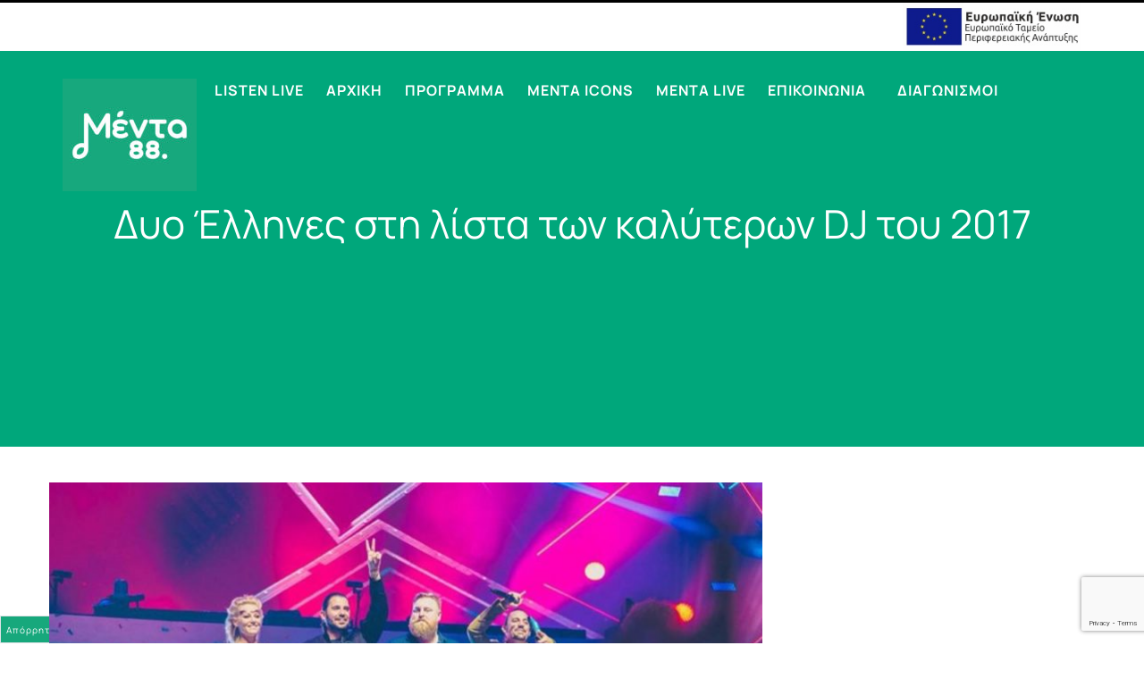

--- FILE ---
content_type: text/html; charset=UTF-8
request_url: https://menta88.gr/%CE%B4%CF%85%CE%BF-%CE%AD%CE%BB%CE%BB%CE%B7%CE%BD%CE%B5%CF%82-%CF%83%CF%84%CE%B7-%CE%BB%CE%AF%CF%83%CF%84%CE%B1-%CF%84%CF%89%CE%BD-%CE%BA%CE%B1%CE%BB%CF%8D%CF%84%CE%B5%CF%81%CF%89%CE%BD-dj-%CF%84/
body_size: 17180
content:
<!DOCTYPE html>
<html class="" lang="en-US" prefix="og: http://ogp.me/ns# fb: http://ogp.me/ns/fb#">
<head>
	
	<meta http-equiv="Content-Type" content="text/html; charset=utf-8"/>

	
	<!--[if lte IE 8]>
	<script type="text/javascript" src="https://menta88.gr/wp-content/themes/menta88theme/assets/js/html5shiv.js"></script>
	<![endif]-->

	
	<meta name="viewport" content="width=device-width, initial-scale=1" />
							<script>
							/* You can add more configuration options to webfontloader by previously defining the WebFontConfig with your options */
							if ( typeof WebFontConfig === "undefined" ) {
								WebFontConfig = new Object();
							}
							WebFontConfig['google'] = {families: ['Open+Sans:700', 'Roboto:400', 'PT+Sans:700']};

							(function() {
								var wf = document.createElement( 'script' );
								wf.src = 'https://ajax.googleapis.com/ajax/libs/webfont/1.5.3/webfont.js';
								wf.type = 'text/javascript';
								wf.async = 'true';
								var s = document.getElementsByTagName( 'script' )[0];
								s.parentNode.insertBefore( wf, s );
							})();
						</script>
						<meta name='robots' content='index, follow, max-image-preview:large, max-snippet:-1, max-video-preview:-1' />

	<!-- This site is optimized with the Yoast SEO plugin v24.5 - https://yoast.com/wordpress/plugins/seo/ -->
	<title>Δυο Έλληνες στη λίστα των καλύτερων DJ του 2017 - Menta 88 FM</title>
	<link rel="canonical" href="https://menta88.gr/δυο-έλληνες-στη-λίστα-των-καλύτερων-dj-τ/" />
	<meta property="og:locale" content="en_US" />
	<meta property="og:type" content="article" />
	<meta property="og:title" content="Δυο Έλληνες στη λίστα των καλύτερων DJ του 2017 - Menta 88 FM" />
	<meta property="og:description" content="Το βρετανικό μουσικό περιοδικό DJ Mag παρουσίασε τη λίστα με τους καλύτερους DJ στον κόσμο για το 2017, όπως αυτοί ψηφίστηκαν από τους αναγνώστες του. Ο Ολλανδός DJ Martin Garrix κατέκτησε την πρώτη θέση, ενώ [&hellip;]" />
	<meta property="og:url" content="https://menta88.gr/δυο-έλληνες-στη-λίστα-των-καλύτερων-dj-τ/" />
	<meta property="og:site_name" content="Menta 88 FM" />
	<meta property="article:publisher" content="https://www.facebook.com/menta88fm/" />
	<meta property="article:published_time" content="2017-10-27T05:43:02+00:00" />
	<meta property="og:image" content="https://menta88.gr/wp-content/uploads/2017/10/dj.jpg" />
	<meta property="og:image:width" content="1000" />
	<meta property="og:image:height" content="476" />
	<meta property="og:image:type" content="image/jpeg" />
	<meta name="author" content="Menta88.gr Administrator" />
	<meta name="twitter:card" content="summary_large_image" />
	<meta name="twitter:label1" content="Written by" />
	<meta name="twitter:data1" content="Menta88.gr Administrator" />
	<script type="application/ld+json" class="yoast-schema-graph">{"@context":"https://schema.org","@graph":[{"@type":"Article","@id":"https://menta88.gr/%ce%b4%cf%85%ce%bf-%ce%ad%ce%bb%ce%bb%ce%b7%ce%bd%ce%b5%cf%82-%cf%83%cf%84%ce%b7-%ce%bb%ce%af%cf%83%cf%84%ce%b1-%cf%84%cf%89%ce%bd-%ce%ba%ce%b1%ce%bb%cf%8d%cf%84%ce%b5%cf%81%cf%89%ce%bd-dj-%cf%84/#article","isPartOf":{"@id":"https://menta88.gr/%ce%b4%cf%85%ce%bf-%ce%ad%ce%bb%ce%bb%ce%b7%ce%bd%ce%b5%cf%82-%cf%83%cf%84%ce%b7-%ce%bb%ce%af%cf%83%cf%84%ce%b1-%cf%84%cf%89%ce%bd-%ce%ba%ce%b1%ce%bb%cf%8d%cf%84%ce%b5%cf%81%cf%89%ce%bd-dj-%cf%84/"},"author":{"name":"Menta88.gr Administrator","@id":"https://menta88.gr/#/schema/person/2b261851b11fd8418cd1e91a245e29c8"},"headline":"Δυο Έλληνες στη λίστα των καλύτερων DJ του 2017","datePublished":"2017-10-27T05:43:02+00:00","mainEntityOfPage":{"@id":"https://menta88.gr/%ce%b4%cf%85%ce%bf-%ce%ad%ce%bb%ce%bb%ce%b7%ce%bd%ce%b5%cf%82-%cf%83%cf%84%ce%b7-%ce%bb%ce%af%cf%83%cf%84%ce%b1-%cf%84%cf%89%ce%bd-%ce%ba%ce%b1%ce%bb%cf%8d%cf%84%ce%b5%cf%81%cf%89%ce%bd-dj-%cf%84/"},"wordCount":67,"publisher":{"@id":"https://menta88.gr/#organization"},"image":{"@id":"https://menta88.gr/%ce%b4%cf%85%ce%bf-%ce%ad%ce%bb%ce%bb%ce%b7%ce%bd%ce%b5%cf%82-%cf%83%cf%84%ce%b7-%ce%bb%ce%af%cf%83%cf%84%ce%b1-%cf%84%cf%89%ce%bd-%ce%ba%ce%b1%ce%bb%cf%8d%cf%84%ce%b5%cf%81%cf%89%ce%bd-dj-%cf%84/#primaryimage"},"thumbnailUrl":"https://menta88.gr/wp-content/uploads/2017/10/dj.jpg","articleSection":["Νέα"],"inLanguage":"en-US"},{"@type":"WebPage","@id":"https://menta88.gr/%ce%b4%cf%85%ce%bf-%ce%ad%ce%bb%ce%bb%ce%b7%ce%bd%ce%b5%cf%82-%cf%83%cf%84%ce%b7-%ce%bb%ce%af%cf%83%cf%84%ce%b1-%cf%84%cf%89%ce%bd-%ce%ba%ce%b1%ce%bb%cf%8d%cf%84%ce%b5%cf%81%cf%89%ce%bd-dj-%cf%84/","url":"https://menta88.gr/%ce%b4%cf%85%ce%bf-%ce%ad%ce%bb%ce%bb%ce%b7%ce%bd%ce%b5%cf%82-%cf%83%cf%84%ce%b7-%ce%bb%ce%af%cf%83%cf%84%ce%b1-%cf%84%cf%89%ce%bd-%ce%ba%ce%b1%ce%bb%cf%8d%cf%84%ce%b5%cf%81%cf%89%ce%bd-dj-%cf%84/","name":"Δυο Έλληνες στη λίστα των καλύτερων DJ του 2017 - Menta 88 FM","isPartOf":{"@id":"https://menta88.gr/#website"},"primaryImageOfPage":{"@id":"https://menta88.gr/%ce%b4%cf%85%ce%bf-%ce%ad%ce%bb%ce%bb%ce%b7%ce%bd%ce%b5%cf%82-%cf%83%cf%84%ce%b7-%ce%bb%ce%af%cf%83%cf%84%ce%b1-%cf%84%cf%89%ce%bd-%ce%ba%ce%b1%ce%bb%cf%8d%cf%84%ce%b5%cf%81%cf%89%ce%bd-dj-%cf%84/#primaryimage"},"image":{"@id":"https://menta88.gr/%ce%b4%cf%85%ce%bf-%ce%ad%ce%bb%ce%bb%ce%b7%ce%bd%ce%b5%cf%82-%cf%83%cf%84%ce%b7-%ce%bb%ce%af%cf%83%cf%84%ce%b1-%cf%84%cf%89%ce%bd-%ce%ba%ce%b1%ce%bb%cf%8d%cf%84%ce%b5%cf%81%cf%89%ce%bd-dj-%cf%84/#primaryimage"},"thumbnailUrl":"https://menta88.gr/wp-content/uploads/2017/10/dj.jpg","datePublished":"2017-10-27T05:43:02+00:00","breadcrumb":{"@id":"https://menta88.gr/%ce%b4%cf%85%ce%bf-%ce%ad%ce%bb%ce%bb%ce%b7%ce%bd%ce%b5%cf%82-%cf%83%cf%84%ce%b7-%ce%bb%ce%af%cf%83%cf%84%ce%b1-%cf%84%cf%89%ce%bd-%ce%ba%ce%b1%ce%bb%cf%8d%cf%84%ce%b5%cf%81%cf%89%ce%bd-dj-%cf%84/#breadcrumb"},"inLanguage":"en-US","potentialAction":[{"@type":"ReadAction","target":["https://menta88.gr/%ce%b4%cf%85%ce%bf-%ce%ad%ce%bb%ce%bb%ce%b7%ce%bd%ce%b5%cf%82-%cf%83%cf%84%ce%b7-%ce%bb%ce%af%cf%83%cf%84%ce%b1-%cf%84%cf%89%ce%bd-%ce%ba%ce%b1%ce%bb%cf%8d%cf%84%ce%b5%cf%81%cf%89%ce%bd-dj-%cf%84/"]}]},{"@type":"ImageObject","inLanguage":"en-US","@id":"https://menta88.gr/%ce%b4%cf%85%ce%bf-%ce%ad%ce%bb%ce%bb%ce%b7%ce%bd%ce%b5%cf%82-%cf%83%cf%84%ce%b7-%ce%bb%ce%af%cf%83%cf%84%ce%b1-%cf%84%cf%89%ce%bd-%ce%ba%ce%b1%ce%bb%cf%8d%cf%84%ce%b5%cf%81%cf%89%ce%bd-dj-%cf%84/#primaryimage","url":"https://menta88.gr/wp-content/uploads/2017/10/dj.jpg","contentUrl":"https://menta88.gr/wp-content/uploads/2017/10/dj.jpg","width":1000,"height":476},{"@type":"BreadcrumbList","@id":"https://menta88.gr/%ce%b4%cf%85%ce%bf-%ce%ad%ce%bb%ce%bb%ce%b7%ce%bd%ce%b5%cf%82-%cf%83%cf%84%ce%b7-%ce%bb%ce%af%cf%83%cf%84%ce%b1-%cf%84%cf%89%ce%bd-%ce%ba%ce%b1%ce%bb%cf%8d%cf%84%ce%b5%cf%81%cf%89%ce%bd-dj-%cf%84/#breadcrumb","itemListElement":[{"@type":"ListItem","position":1,"name":"Home","item":"https://menta88.gr/"},{"@type":"ListItem","position":2,"name":"Δυο Έλληνες στη λίστα των καλύτερων DJ του 2017"}]},{"@type":"WebSite","@id":"https://menta88.gr/#website","url":"https://menta88.gr/","name":"Menta 88 FM","description":"Το ραδιόφωνο που ξέρει τις αγάπες σου","publisher":{"@id":"https://menta88.gr/#organization"},"potentialAction":[{"@type":"SearchAction","target":{"@type":"EntryPoint","urlTemplate":"https://menta88.gr/?s={search_term_string}"},"query-input":{"@type":"PropertyValueSpecification","valueRequired":true,"valueName":"search_term_string"}}],"inLanguage":"en-US"},{"@type":"Organization","@id":"https://menta88.gr/#organization","name":"Menta 88 FM","url":"https://menta88.gr/","logo":{"@type":"ImageObject","inLanguage":"en-US","@id":"https://menta88.gr/#/schema/logo/image/","url":"https://menta88.gr/wp-content/uploads/2024/01/menta88fm_gsd.png","contentUrl":"https://menta88.gr/wp-content/uploads/2024/01/menta88fm_gsd.png","width":904,"height":540,"caption":"Menta 88 FM"},"image":{"@id":"https://menta88.gr/#/schema/logo/image/"},"sameAs":["https://www.facebook.com/menta88fm/","https://www.tiktok.com/@menta88fm","https://www.instagram.com/menta88fm/"]},{"@type":"Person","@id":"https://menta88.gr/#/schema/person/2b261851b11fd8418cd1e91a245e29c8","name":"Menta88.gr Administrator","image":{"@type":"ImageObject","inLanguage":"en-US","@id":"https://menta88.gr/#/schema/person/image/","url":"https://secure.gravatar.com/avatar/2a478ead04e2f15aa1b4c474e18aefba?s=96&d=mm&r=g","contentUrl":"https://secure.gravatar.com/avatar/2a478ead04e2f15aa1b4c474e18aefba?s=96&d=mm&r=g","caption":"Menta88.gr Administrator"},"url":"https://menta88.gr/author/admin/"}]}</script>
	<!-- / Yoast SEO plugin. -->


<link href='https://fonts.gstatic.com' crossorigin rel='preconnect' />
<link rel="alternate" type="application/rss+xml" title="Menta 88 FM &raquo; Feed" href="https://menta88.gr/feed/" />
<link rel="alternate" type="application/rss+xml" title="Menta 88 FM &raquo; Comments Feed" href="https://menta88.gr/comments/feed/" />
			<link rel="shortcut icon" href="//menta88.gr/wp-content/uploads/2021/12/-LOGO-02-2021-e1639364215612.jpg" type="image/x-icon" />
					<!-- For iPhone -->
			<link rel="apple-touch-icon-precomposed" href="//menta88.gr/wp-content/uploads/2021/12/-LOGO-02-2021-e1639364215612.jpg">
					<!-- For iPhone 4 Retina display -->
			<link rel="apple-touch-icon-precomposed" sizes="114x114" href="//menta88.gr/wp-content/uploads/2021/12/-LOGO-02-2021-e1639364215612.jpg">
					<!-- For iPad -->
			<link rel="apple-touch-icon-precomposed" sizes="72x72" href="//menta88.gr/wp-content/uploads/2021/12/-LOGO-02-2021-e1639364215612.jpg">
					<!-- For iPad Retina display -->
			<link rel="apple-touch-icon-precomposed" sizes="144x144" href="//menta88.gr/wp-content/uploads/2021/12/-LOGO-02-2021-e1639364215612.jpg">
		
		<meta property="og:title" content="Δυο Έλληνες στη λίστα των καλύτερων DJ του 2017"/>
		<meta property="og:type" content="article"/>
		<meta property="og:url" content="https://menta88.gr/%ce%b4%cf%85%ce%bf-%ce%ad%ce%bb%ce%bb%ce%b7%ce%bd%ce%b5%cf%82-%cf%83%cf%84%ce%b7-%ce%bb%ce%af%cf%83%cf%84%ce%b1-%cf%84%cf%89%ce%bd-%ce%ba%ce%b1%ce%bb%cf%8d%cf%84%ce%b5%cf%81%cf%89%ce%bd-dj-%cf%84/"/>
		<meta property="og:site_name" content="Menta 88 FM"/>
		<meta property="og:description" content="Το βρετανικό μουσικό περιοδικό DJ Mag παρουσίασε τη λίστα με τους καλύτερους DJ στον κόσμο για το 2017, όπως αυτοί ψηφίστηκαν από τους αναγνώστες του.

Ο Ολλανδός DJ Martin Garrix κατέκτησε την πρώτη θέση, ενώ στη δεύτερη θέση συναντάμε τους Dimitri Vegas &amp; Like Mike, δυο ελληνικής καταγωγής Βέλγους, που έκαναν την πρώτη τους είσοδο στην"/>

									<meta property="og:image" content="https://menta88.gr/wp-content/uploads/2017/10/dj.jpg"/>
					<script type="text/javascript">
/* <![CDATA[ */
window._wpemojiSettings = {"baseUrl":"https:\/\/s.w.org\/images\/core\/emoji\/15.0.3\/72x72\/","ext":".png","svgUrl":"https:\/\/s.w.org\/images\/core\/emoji\/15.0.3\/svg\/","svgExt":".svg","source":{"concatemoji":"https:\/\/menta88.gr\/wp-includes\/js\/wp-emoji-release.min.js?ver=6.5.7"}};
/*! This file is auto-generated */
!function(i,n){var o,s,e;function c(e){try{var t={supportTests:e,timestamp:(new Date).valueOf()};sessionStorage.setItem(o,JSON.stringify(t))}catch(e){}}function p(e,t,n){e.clearRect(0,0,e.canvas.width,e.canvas.height),e.fillText(t,0,0);var t=new Uint32Array(e.getImageData(0,0,e.canvas.width,e.canvas.height).data),r=(e.clearRect(0,0,e.canvas.width,e.canvas.height),e.fillText(n,0,0),new Uint32Array(e.getImageData(0,0,e.canvas.width,e.canvas.height).data));return t.every(function(e,t){return e===r[t]})}function u(e,t,n){switch(t){case"flag":return n(e,"\ud83c\udff3\ufe0f\u200d\u26a7\ufe0f","\ud83c\udff3\ufe0f\u200b\u26a7\ufe0f")?!1:!n(e,"\ud83c\uddfa\ud83c\uddf3","\ud83c\uddfa\u200b\ud83c\uddf3")&&!n(e,"\ud83c\udff4\udb40\udc67\udb40\udc62\udb40\udc65\udb40\udc6e\udb40\udc67\udb40\udc7f","\ud83c\udff4\u200b\udb40\udc67\u200b\udb40\udc62\u200b\udb40\udc65\u200b\udb40\udc6e\u200b\udb40\udc67\u200b\udb40\udc7f");case"emoji":return!n(e,"\ud83d\udc26\u200d\u2b1b","\ud83d\udc26\u200b\u2b1b")}return!1}function f(e,t,n){var r="undefined"!=typeof WorkerGlobalScope&&self instanceof WorkerGlobalScope?new OffscreenCanvas(300,150):i.createElement("canvas"),a=r.getContext("2d",{willReadFrequently:!0}),o=(a.textBaseline="top",a.font="600 32px Arial",{});return e.forEach(function(e){o[e]=t(a,e,n)}),o}function t(e){var t=i.createElement("script");t.src=e,t.defer=!0,i.head.appendChild(t)}"undefined"!=typeof Promise&&(o="wpEmojiSettingsSupports",s=["flag","emoji"],n.supports={everything:!0,everythingExceptFlag:!0},e=new Promise(function(e){i.addEventListener("DOMContentLoaded",e,{once:!0})}),new Promise(function(t){var n=function(){try{var e=JSON.parse(sessionStorage.getItem(o));if("object"==typeof e&&"number"==typeof e.timestamp&&(new Date).valueOf()<e.timestamp+604800&&"object"==typeof e.supportTests)return e.supportTests}catch(e){}return null}();if(!n){if("undefined"!=typeof Worker&&"undefined"!=typeof OffscreenCanvas&&"undefined"!=typeof URL&&URL.createObjectURL&&"undefined"!=typeof Blob)try{var e="postMessage("+f.toString()+"("+[JSON.stringify(s),u.toString(),p.toString()].join(",")+"));",r=new Blob([e],{type:"text/javascript"}),a=new Worker(URL.createObjectURL(r),{name:"wpTestEmojiSupports"});return void(a.onmessage=function(e){c(n=e.data),a.terminate(),t(n)})}catch(e){}c(n=f(s,u,p))}t(n)}).then(function(e){for(var t in e)n.supports[t]=e[t],n.supports.everything=n.supports.everything&&n.supports[t],"flag"!==t&&(n.supports.everythingExceptFlag=n.supports.everythingExceptFlag&&n.supports[t]);n.supports.everythingExceptFlag=n.supports.everythingExceptFlag&&!n.supports.flag,n.DOMReady=!1,n.readyCallback=function(){n.DOMReady=!0}}).then(function(){return e}).then(function(){var e;n.supports.everything||(n.readyCallback(),(e=n.source||{}).concatemoji?t(e.concatemoji):e.wpemoji&&e.twemoji&&(t(e.twemoji),t(e.wpemoji)))}))}((window,document),window._wpemojiSettings);
/* ]]> */
</script>
<link rel='stylesheet' id='scap.flashblock-css' href='https://menta88.gr/wp-content/plugins/compact-wp-audio-player/css/flashblock.css?ver=6.5.7' type='text/css' media='all' />
<link rel='stylesheet' id='scap.player-css' href='https://menta88.gr/wp-content/plugins/compact-wp-audio-player/css/player.css?ver=6.5.7' type='text/css' media='all' />
<style id='wp-emoji-styles-inline-css' type='text/css'>

	img.wp-smiley, img.emoji {
		display: inline !important;
		border: none !important;
		box-shadow: none !important;
		height: 1em !important;
		width: 1em !important;
		margin: 0 0.07em !important;
		vertical-align: -0.1em !important;
		background: none !important;
		padding: 0 !important;
	}
</style>
<link rel='stylesheet' id='wp-block-library-css' href='https://menta88.gr/wp-includes/css/dist/block-library/style.min.css?ver=6.5.7' type='text/css' media='all' />
<style id='classic-theme-styles-inline-css' type='text/css'>
/*! This file is auto-generated */
.wp-block-button__link{color:#fff;background-color:#32373c;border-radius:9999px;box-shadow:none;text-decoration:none;padding:calc(.667em + 2px) calc(1.333em + 2px);font-size:1.125em}.wp-block-file__button{background:#32373c;color:#fff;text-decoration:none}
</style>
<style id='global-styles-inline-css' type='text/css'>
body{--wp--preset--color--black: #000000;--wp--preset--color--cyan-bluish-gray: #abb8c3;--wp--preset--color--white: #ffffff;--wp--preset--color--pale-pink: #f78da7;--wp--preset--color--vivid-red: #cf2e2e;--wp--preset--color--luminous-vivid-orange: #ff6900;--wp--preset--color--luminous-vivid-amber: #fcb900;--wp--preset--color--light-green-cyan: #7bdcb5;--wp--preset--color--vivid-green-cyan: #00d084;--wp--preset--color--pale-cyan-blue: #8ed1fc;--wp--preset--color--vivid-cyan-blue: #0693e3;--wp--preset--color--vivid-purple: #9b51e0;--wp--preset--gradient--vivid-cyan-blue-to-vivid-purple: linear-gradient(135deg,rgba(6,147,227,1) 0%,rgb(155,81,224) 100%);--wp--preset--gradient--light-green-cyan-to-vivid-green-cyan: linear-gradient(135deg,rgb(122,220,180) 0%,rgb(0,208,130) 100%);--wp--preset--gradient--luminous-vivid-amber-to-luminous-vivid-orange: linear-gradient(135deg,rgba(252,185,0,1) 0%,rgba(255,105,0,1) 100%);--wp--preset--gradient--luminous-vivid-orange-to-vivid-red: linear-gradient(135deg,rgba(255,105,0,1) 0%,rgb(207,46,46) 100%);--wp--preset--gradient--very-light-gray-to-cyan-bluish-gray: linear-gradient(135deg,rgb(238,238,238) 0%,rgb(169,184,195) 100%);--wp--preset--gradient--cool-to-warm-spectrum: linear-gradient(135deg,rgb(74,234,220) 0%,rgb(151,120,209) 20%,rgb(207,42,186) 40%,rgb(238,44,130) 60%,rgb(251,105,98) 80%,rgb(254,248,76) 100%);--wp--preset--gradient--blush-light-purple: linear-gradient(135deg,rgb(255,206,236) 0%,rgb(152,150,240) 100%);--wp--preset--gradient--blush-bordeaux: linear-gradient(135deg,rgb(254,205,165) 0%,rgb(254,45,45) 50%,rgb(107,0,62) 100%);--wp--preset--gradient--luminous-dusk: linear-gradient(135deg,rgb(255,203,112) 0%,rgb(199,81,192) 50%,rgb(65,88,208) 100%);--wp--preset--gradient--pale-ocean: linear-gradient(135deg,rgb(255,245,203) 0%,rgb(182,227,212) 50%,rgb(51,167,181) 100%);--wp--preset--gradient--electric-grass: linear-gradient(135deg,rgb(202,248,128) 0%,rgb(113,206,126) 100%);--wp--preset--gradient--midnight: linear-gradient(135deg,rgb(2,3,129) 0%,rgb(40,116,252) 100%);--wp--preset--font-size--small: 13px;--wp--preset--font-size--medium: 20px;--wp--preset--font-size--large: 36px;--wp--preset--font-size--x-large: 42px;--wp--preset--font-family--manrope: Manrope;--wp--preset--spacing--20: 0.44rem;--wp--preset--spacing--30: 0.67rem;--wp--preset--spacing--40: 1rem;--wp--preset--spacing--50: 1.5rem;--wp--preset--spacing--60: 2.25rem;--wp--preset--spacing--70: 3.38rem;--wp--preset--spacing--80: 5.06rem;--wp--preset--shadow--natural: 6px 6px 9px rgba(0, 0, 0, 0.2);--wp--preset--shadow--deep: 12px 12px 50px rgba(0, 0, 0, 0.4);--wp--preset--shadow--sharp: 6px 6px 0px rgba(0, 0, 0, 0.2);--wp--preset--shadow--outlined: 6px 6px 0px -3px rgba(255, 255, 255, 1), 6px 6px rgba(0, 0, 0, 1);--wp--preset--shadow--crisp: 6px 6px 0px rgba(0, 0, 0, 1);}:where(.is-layout-flex){gap: 0.5em;}:where(.is-layout-grid){gap: 0.5em;}body .is-layout-flex{display: flex;}body .is-layout-flex{flex-wrap: wrap;align-items: center;}body .is-layout-flex > *{margin: 0;}body .is-layout-grid{display: grid;}body .is-layout-grid > *{margin: 0;}:where(.wp-block-columns.is-layout-flex){gap: 2em;}:where(.wp-block-columns.is-layout-grid){gap: 2em;}:where(.wp-block-post-template.is-layout-flex){gap: 1.25em;}:where(.wp-block-post-template.is-layout-grid){gap: 1.25em;}.has-black-color{color: var(--wp--preset--color--black) !important;}.has-cyan-bluish-gray-color{color: var(--wp--preset--color--cyan-bluish-gray) !important;}.has-white-color{color: var(--wp--preset--color--white) !important;}.has-pale-pink-color{color: var(--wp--preset--color--pale-pink) !important;}.has-vivid-red-color{color: var(--wp--preset--color--vivid-red) !important;}.has-luminous-vivid-orange-color{color: var(--wp--preset--color--luminous-vivid-orange) !important;}.has-luminous-vivid-amber-color{color: var(--wp--preset--color--luminous-vivid-amber) !important;}.has-light-green-cyan-color{color: var(--wp--preset--color--light-green-cyan) !important;}.has-vivid-green-cyan-color{color: var(--wp--preset--color--vivid-green-cyan) !important;}.has-pale-cyan-blue-color{color: var(--wp--preset--color--pale-cyan-blue) !important;}.has-vivid-cyan-blue-color{color: var(--wp--preset--color--vivid-cyan-blue) !important;}.has-vivid-purple-color{color: var(--wp--preset--color--vivid-purple) !important;}.has-black-background-color{background-color: var(--wp--preset--color--black) !important;}.has-cyan-bluish-gray-background-color{background-color: var(--wp--preset--color--cyan-bluish-gray) !important;}.has-white-background-color{background-color: var(--wp--preset--color--white) !important;}.has-pale-pink-background-color{background-color: var(--wp--preset--color--pale-pink) !important;}.has-vivid-red-background-color{background-color: var(--wp--preset--color--vivid-red) !important;}.has-luminous-vivid-orange-background-color{background-color: var(--wp--preset--color--luminous-vivid-orange) !important;}.has-luminous-vivid-amber-background-color{background-color: var(--wp--preset--color--luminous-vivid-amber) !important;}.has-light-green-cyan-background-color{background-color: var(--wp--preset--color--light-green-cyan) !important;}.has-vivid-green-cyan-background-color{background-color: var(--wp--preset--color--vivid-green-cyan) !important;}.has-pale-cyan-blue-background-color{background-color: var(--wp--preset--color--pale-cyan-blue) !important;}.has-vivid-cyan-blue-background-color{background-color: var(--wp--preset--color--vivid-cyan-blue) !important;}.has-vivid-purple-background-color{background-color: var(--wp--preset--color--vivid-purple) !important;}.has-black-border-color{border-color: var(--wp--preset--color--black) !important;}.has-cyan-bluish-gray-border-color{border-color: var(--wp--preset--color--cyan-bluish-gray) !important;}.has-white-border-color{border-color: var(--wp--preset--color--white) !important;}.has-pale-pink-border-color{border-color: var(--wp--preset--color--pale-pink) !important;}.has-vivid-red-border-color{border-color: var(--wp--preset--color--vivid-red) !important;}.has-luminous-vivid-orange-border-color{border-color: var(--wp--preset--color--luminous-vivid-orange) !important;}.has-luminous-vivid-amber-border-color{border-color: var(--wp--preset--color--luminous-vivid-amber) !important;}.has-light-green-cyan-border-color{border-color: var(--wp--preset--color--light-green-cyan) !important;}.has-vivid-green-cyan-border-color{border-color: var(--wp--preset--color--vivid-green-cyan) !important;}.has-pale-cyan-blue-border-color{border-color: var(--wp--preset--color--pale-cyan-blue) !important;}.has-vivid-cyan-blue-border-color{border-color: var(--wp--preset--color--vivid-cyan-blue) !important;}.has-vivid-purple-border-color{border-color: var(--wp--preset--color--vivid-purple) !important;}.has-vivid-cyan-blue-to-vivid-purple-gradient-background{background: var(--wp--preset--gradient--vivid-cyan-blue-to-vivid-purple) !important;}.has-light-green-cyan-to-vivid-green-cyan-gradient-background{background: var(--wp--preset--gradient--light-green-cyan-to-vivid-green-cyan) !important;}.has-luminous-vivid-amber-to-luminous-vivid-orange-gradient-background{background: var(--wp--preset--gradient--luminous-vivid-amber-to-luminous-vivid-orange) !important;}.has-luminous-vivid-orange-to-vivid-red-gradient-background{background: var(--wp--preset--gradient--luminous-vivid-orange-to-vivid-red) !important;}.has-very-light-gray-to-cyan-bluish-gray-gradient-background{background: var(--wp--preset--gradient--very-light-gray-to-cyan-bluish-gray) !important;}.has-cool-to-warm-spectrum-gradient-background{background: var(--wp--preset--gradient--cool-to-warm-spectrum) !important;}.has-blush-light-purple-gradient-background{background: var(--wp--preset--gradient--blush-light-purple) !important;}.has-blush-bordeaux-gradient-background{background: var(--wp--preset--gradient--blush-bordeaux) !important;}.has-luminous-dusk-gradient-background{background: var(--wp--preset--gradient--luminous-dusk) !important;}.has-pale-ocean-gradient-background{background: var(--wp--preset--gradient--pale-ocean) !important;}.has-electric-grass-gradient-background{background: var(--wp--preset--gradient--electric-grass) !important;}.has-midnight-gradient-background{background: var(--wp--preset--gradient--midnight) !important;}.has-small-font-size{font-size: var(--wp--preset--font-size--small) !important;}.has-medium-font-size{font-size: var(--wp--preset--font-size--medium) !important;}.has-large-font-size{font-size: var(--wp--preset--font-size--large) !important;}.has-x-large-font-size{font-size: var(--wp--preset--font-size--x-large) !important;}.has-manrope-font-family{font-family: var(--wp--preset--font-family--manrope) !important;}
.wp-block-navigation a:where(:not(.wp-element-button)){color: inherit;}
:where(.wp-block-post-template.is-layout-flex){gap: 1.25em;}:where(.wp-block-post-template.is-layout-grid){gap: 1.25em;}
:where(.wp-block-columns.is-layout-flex){gap: 2em;}:where(.wp-block-columns.is-layout-grid){gap: 2em;}
.wp-block-pullquote{font-size: 1.5em;line-height: 1.6;}
</style>
<link rel='stylesheet' id='cptch_stylesheet-css' href='https://menta88.gr/wp-content/plugins/captcha/css/front_end_style.css?ver=4.4.5' type='text/css' media='all' />
<link rel='stylesheet' id='dashicons-css' href='https://menta88.gr/wp-includes/css/dashicons.min.css?ver=6.5.7' type='text/css' media='all' />
<link rel='stylesheet' id='cptch_desktop_style-css' href='https://menta88.gr/wp-content/plugins/captcha/css/desktop_style.css?ver=4.4.5' type='text/css' media='all' />
<link rel='stylesheet' id='contact-form-7-css' href='https://menta88.gr/wp-content/plugins/contact-form-7/includes/css/styles.css?ver=5.9.8' type='text/css' media='all' />
<link rel='stylesheet' id='avada-stylesheet-css' href='https://menta88.gr/wp-content/themes/menta88theme/style.css?ver=4.0.3' type='text/css' media='all' />
<!--[if lte IE 9]>
<link rel='stylesheet' id='avada-shortcodes-css' href='https://menta88.gr/wp-content/themes/menta88theme/shortcodes.css?ver=4.0.3' type='text/css' media='all' />
<![endif]-->
<link rel='stylesheet' id='fontawesome-css' href='https://menta88.gr/wp-content/themes/menta88theme/assets/fonts/fontawesome/font-awesome.css?ver=4.0.3' type='text/css' media='all' />
<!--[if lte IE 9]>
<link rel='stylesheet' id='avada-IE-fontawesome-css' href='https://menta88.gr/wp-content/themes/menta88theme/assets/fonts/fontawesome/font-awesome.css?ver=4.0.3' type='text/css' media='all' />
<![endif]-->
<!--[if lte IE 8]>
<link rel='stylesheet' id='avada-IE8-css' href='https://menta88.gr/wp-content/themes/menta88theme/assets/css/ie8.css?ver=4.0.3' type='text/css' media='all' />
<![endif]-->
<!--[if IE]>
<link rel='stylesheet' id='avada-IE-css' href='https://menta88.gr/wp-content/themes/menta88theme/assets/css/ie.css?ver=4.0.3' type='text/css' media='all' />
<![endif]-->
<link rel='stylesheet' id='avada-iLightbox-css' href='https://menta88.gr/wp-content/themes/menta88theme/ilightbox.css?ver=4.0.3' type='text/css' media='all' />
<link rel='stylesheet' id='avada-animations-css' href='https://menta88.gr/wp-content/themes/menta88theme/animations.css?ver=4.0.3' type='text/css' media='all' />
<link rel='stylesheet' id='recent-posts-widget-with-thumbnails-public-style-css' href='https://menta88.gr/wp-content/plugins/recent-posts-widget-with-thumbnails/public.css?ver=7.1.1' type='text/css' media='all' />
<link rel='stylesheet' id='avada-dynamic-css-css' href='//menta88.gr/wp-content/uploads/avada-styles/avada-2844.css?timestamp=1745096281&#038;ver=6.5.7' type='text/css' media='all' />
<link rel='stylesheet' id='timed-content-css-css' href='https://menta88.gr/wp-content/plugins/timed-content/css/timed-content.css?ver=2.97' type='text/css' media='all' />
<script type="text/javascript" src="https://menta88.gr/wp-content/plugins/compact-wp-audio-player/js/soundmanager2-nodebug-jsmin.js?ver=6.5.7" id="scap.soundmanager2-js"></script>
<script type="text/javascript" src="https://menta88.gr/wp-includes/js/jquery/jquery.min.js?ver=3.7.1" id="jquery-core-js"></script>
<script type="text/javascript" src="https://menta88.gr/wp-includes/js/jquery/jquery-migrate.min.js?ver=3.4.1" id="jquery-migrate-js"></script>
<script type="text/javascript" src="https://menta88.gr/wp-content/plugins/timed-content/js/timed-content.js?ver=2.97" id="timed-content_js-js"></script>
<link rel="https://api.w.org/" href="https://menta88.gr/wp-json/" /><link rel="alternate" type="application/json" href="https://menta88.gr/wp-json/wp/v2/posts/2844" /><link rel="EditURI" type="application/rsd+xml" title="RSD" href="https://menta88.gr/xmlrpc.php?rsd" />
<meta name="generator" content="WordPress 6.5.7" />
<link rel='shortlink' href='https://menta88.gr/?p=2844' />
<link rel="alternate" type="application/json+oembed" href="https://menta88.gr/wp-json/oembed/1.0/embed?url=https%3A%2F%2Fmenta88.gr%2F%25ce%25b4%25cf%2585%25ce%25bf-%25ce%25ad%25ce%25bb%25ce%25bb%25ce%25b7%25ce%25bd%25ce%25b5%25cf%2582-%25cf%2583%25cf%2584%25ce%25b7-%25ce%25bb%25ce%25af%25cf%2583%25cf%2584%25ce%25b1-%25cf%2584%25cf%2589%25ce%25bd-%25ce%25ba%25ce%25b1%25ce%25bb%25cf%258d%25cf%2584%25ce%25b5%25cf%2581%25cf%2589%25ce%25bd-dj-%25cf%2584%2F" />
<link rel="alternate" type="text/xml+oembed" href="https://menta88.gr/wp-json/oembed/1.0/embed?url=https%3A%2F%2Fmenta88.gr%2F%25ce%25b4%25cf%2585%25ce%25bf-%25ce%25ad%25ce%25bb%25ce%25bb%25ce%25b7%25ce%25bd%25ce%25b5%25cf%2582-%25cf%2583%25cf%2584%25ce%25b7-%25ce%25bb%25ce%25af%25cf%2583%25cf%2584%25ce%25b1-%25cf%2584%25cf%2589%25ce%25bd-%25ce%25ba%25ce%25b1%25ce%25bb%25cf%258d%25cf%2584%25ce%25b5%25cf%2581%25cf%2589%25ce%25bd-dj-%25cf%2584%2F&#038;format=xml" />
<!--[if IE 9]> <script>var _fusionParallaxIE9 = true;</script> <![endif]-->		<style type="text/css" id="wp-custom-css">
			/*
You can add your own CSS here.

Click the help icon above to learn more.
*/





		</style>
			<!-- Fonts Plugin CSS - https://fontsplugin.com/ -->
	<style>
		/* Cached: January 18, 2026 at 5:28pm */
/* cyrillic-ext */
@font-face {
  font-family: 'Manrope';
  font-style: normal;
  font-weight: 200;
  font-display: swap;
  src: url(https://fonts.gstatic.com/s/manrope/v20/xn7gYHE41ni1AdIRggqxSuXd.woff2) format('woff2');
  unicode-range: U+0460-052F, U+1C80-1C8A, U+20B4, U+2DE0-2DFF, U+A640-A69F, U+FE2E-FE2F;
}
/* cyrillic */
@font-face {
  font-family: 'Manrope';
  font-style: normal;
  font-weight: 200;
  font-display: swap;
  src: url(https://fonts.gstatic.com/s/manrope/v20/xn7gYHE41ni1AdIRggOxSuXd.woff2) format('woff2');
  unicode-range: U+0301, U+0400-045F, U+0490-0491, U+04B0-04B1, U+2116;
}
/* greek */
@font-face {
  font-family: 'Manrope';
  font-style: normal;
  font-weight: 200;
  font-display: swap;
  src: url(https://fonts.gstatic.com/s/manrope/v20/xn7gYHE41ni1AdIRggSxSuXd.woff2) format('woff2');
  unicode-range: U+0370-0377, U+037A-037F, U+0384-038A, U+038C, U+038E-03A1, U+03A3-03FF;
}
/* vietnamese */
@font-face {
  font-family: 'Manrope';
  font-style: normal;
  font-weight: 200;
  font-display: swap;
  src: url(https://fonts.gstatic.com/s/manrope/v20/xn7gYHE41ni1AdIRggixSuXd.woff2) format('woff2');
  unicode-range: U+0102-0103, U+0110-0111, U+0128-0129, U+0168-0169, U+01A0-01A1, U+01AF-01B0, U+0300-0301, U+0303-0304, U+0308-0309, U+0323, U+0329, U+1EA0-1EF9, U+20AB;
}
/* latin-ext */
@font-face {
  font-family: 'Manrope';
  font-style: normal;
  font-weight: 200;
  font-display: swap;
  src: url(https://fonts.gstatic.com/s/manrope/v20/xn7gYHE41ni1AdIRggmxSuXd.woff2) format('woff2');
  unicode-range: U+0100-02BA, U+02BD-02C5, U+02C7-02CC, U+02CE-02D7, U+02DD-02FF, U+0304, U+0308, U+0329, U+1D00-1DBF, U+1E00-1E9F, U+1EF2-1EFF, U+2020, U+20A0-20AB, U+20AD-20C0, U+2113, U+2C60-2C7F, U+A720-A7FF;
}
/* latin */
@font-face {
  font-family: 'Manrope';
  font-style: normal;
  font-weight: 200;
  font-display: swap;
  src: url(https://fonts.gstatic.com/s/manrope/v20/xn7gYHE41ni1AdIRggexSg.woff2) format('woff2');
  unicode-range: U+0000-00FF, U+0131, U+0152-0153, U+02BB-02BC, U+02C6, U+02DA, U+02DC, U+0304, U+0308, U+0329, U+2000-206F, U+20AC, U+2122, U+2191, U+2193, U+2212, U+2215, U+FEFF, U+FFFD;
}
/* cyrillic-ext */
@font-face {
  font-family: 'Manrope';
  font-style: normal;
  font-weight: 300;
  font-display: swap;
  src: url(https://fonts.gstatic.com/s/manrope/v20/xn7gYHE41ni1AdIRggqxSuXd.woff2) format('woff2');
  unicode-range: U+0460-052F, U+1C80-1C8A, U+20B4, U+2DE0-2DFF, U+A640-A69F, U+FE2E-FE2F;
}
/* cyrillic */
@font-face {
  font-family: 'Manrope';
  font-style: normal;
  font-weight: 300;
  font-display: swap;
  src: url(https://fonts.gstatic.com/s/manrope/v20/xn7gYHE41ni1AdIRggOxSuXd.woff2) format('woff2');
  unicode-range: U+0301, U+0400-045F, U+0490-0491, U+04B0-04B1, U+2116;
}
/* greek */
@font-face {
  font-family: 'Manrope';
  font-style: normal;
  font-weight: 300;
  font-display: swap;
  src: url(https://fonts.gstatic.com/s/manrope/v20/xn7gYHE41ni1AdIRggSxSuXd.woff2) format('woff2');
  unicode-range: U+0370-0377, U+037A-037F, U+0384-038A, U+038C, U+038E-03A1, U+03A3-03FF;
}
/* vietnamese */
@font-face {
  font-family: 'Manrope';
  font-style: normal;
  font-weight: 300;
  font-display: swap;
  src: url(https://fonts.gstatic.com/s/manrope/v20/xn7gYHE41ni1AdIRggixSuXd.woff2) format('woff2');
  unicode-range: U+0102-0103, U+0110-0111, U+0128-0129, U+0168-0169, U+01A0-01A1, U+01AF-01B0, U+0300-0301, U+0303-0304, U+0308-0309, U+0323, U+0329, U+1EA0-1EF9, U+20AB;
}
/* latin-ext */
@font-face {
  font-family: 'Manrope';
  font-style: normal;
  font-weight: 300;
  font-display: swap;
  src: url(https://fonts.gstatic.com/s/manrope/v20/xn7gYHE41ni1AdIRggmxSuXd.woff2) format('woff2');
  unicode-range: U+0100-02BA, U+02BD-02C5, U+02C7-02CC, U+02CE-02D7, U+02DD-02FF, U+0304, U+0308, U+0329, U+1D00-1DBF, U+1E00-1E9F, U+1EF2-1EFF, U+2020, U+20A0-20AB, U+20AD-20C0, U+2113, U+2C60-2C7F, U+A720-A7FF;
}
/* latin */
@font-face {
  font-family: 'Manrope';
  font-style: normal;
  font-weight: 300;
  font-display: swap;
  src: url(https://fonts.gstatic.com/s/manrope/v20/xn7gYHE41ni1AdIRggexSg.woff2) format('woff2');
  unicode-range: U+0000-00FF, U+0131, U+0152-0153, U+02BB-02BC, U+02C6, U+02DA, U+02DC, U+0304, U+0308, U+0329, U+2000-206F, U+20AC, U+2122, U+2191, U+2193, U+2212, U+2215, U+FEFF, U+FFFD;
}
/* cyrillic-ext */
@font-face {
  font-family: 'Manrope';
  font-style: normal;
  font-weight: 400;
  font-display: swap;
  src: url(https://fonts.gstatic.com/s/manrope/v20/xn7gYHE41ni1AdIRggqxSuXd.woff2) format('woff2');
  unicode-range: U+0460-052F, U+1C80-1C8A, U+20B4, U+2DE0-2DFF, U+A640-A69F, U+FE2E-FE2F;
}
/* cyrillic */
@font-face {
  font-family: 'Manrope';
  font-style: normal;
  font-weight: 400;
  font-display: swap;
  src: url(https://fonts.gstatic.com/s/manrope/v20/xn7gYHE41ni1AdIRggOxSuXd.woff2) format('woff2');
  unicode-range: U+0301, U+0400-045F, U+0490-0491, U+04B0-04B1, U+2116;
}
/* greek */
@font-face {
  font-family: 'Manrope';
  font-style: normal;
  font-weight: 400;
  font-display: swap;
  src: url(https://fonts.gstatic.com/s/manrope/v20/xn7gYHE41ni1AdIRggSxSuXd.woff2) format('woff2');
  unicode-range: U+0370-0377, U+037A-037F, U+0384-038A, U+038C, U+038E-03A1, U+03A3-03FF;
}
/* vietnamese */
@font-face {
  font-family: 'Manrope';
  font-style: normal;
  font-weight: 400;
  font-display: swap;
  src: url(https://fonts.gstatic.com/s/manrope/v20/xn7gYHE41ni1AdIRggixSuXd.woff2) format('woff2');
  unicode-range: U+0102-0103, U+0110-0111, U+0128-0129, U+0168-0169, U+01A0-01A1, U+01AF-01B0, U+0300-0301, U+0303-0304, U+0308-0309, U+0323, U+0329, U+1EA0-1EF9, U+20AB;
}
/* latin-ext */
@font-face {
  font-family: 'Manrope';
  font-style: normal;
  font-weight: 400;
  font-display: swap;
  src: url(https://fonts.gstatic.com/s/manrope/v20/xn7gYHE41ni1AdIRggmxSuXd.woff2) format('woff2');
  unicode-range: U+0100-02BA, U+02BD-02C5, U+02C7-02CC, U+02CE-02D7, U+02DD-02FF, U+0304, U+0308, U+0329, U+1D00-1DBF, U+1E00-1E9F, U+1EF2-1EFF, U+2020, U+20A0-20AB, U+20AD-20C0, U+2113, U+2C60-2C7F, U+A720-A7FF;
}
/* latin */
@font-face {
  font-family: 'Manrope';
  font-style: normal;
  font-weight: 400;
  font-display: swap;
  src: url(https://fonts.gstatic.com/s/manrope/v20/xn7gYHE41ni1AdIRggexSg.woff2) format('woff2');
  unicode-range: U+0000-00FF, U+0131, U+0152-0153, U+02BB-02BC, U+02C6, U+02DA, U+02DC, U+0304, U+0308, U+0329, U+2000-206F, U+20AC, U+2122, U+2191, U+2193, U+2212, U+2215, U+FEFF, U+FFFD;
}
/* cyrillic-ext */
@font-face {
  font-family: 'Manrope';
  font-style: normal;
  font-weight: 500;
  font-display: swap;
  src: url(https://fonts.gstatic.com/s/manrope/v20/xn7gYHE41ni1AdIRggqxSuXd.woff2) format('woff2');
  unicode-range: U+0460-052F, U+1C80-1C8A, U+20B4, U+2DE0-2DFF, U+A640-A69F, U+FE2E-FE2F;
}
/* cyrillic */
@font-face {
  font-family: 'Manrope';
  font-style: normal;
  font-weight: 500;
  font-display: swap;
  src: url(https://fonts.gstatic.com/s/manrope/v20/xn7gYHE41ni1AdIRggOxSuXd.woff2) format('woff2');
  unicode-range: U+0301, U+0400-045F, U+0490-0491, U+04B0-04B1, U+2116;
}
/* greek */
@font-face {
  font-family: 'Manrope';
  font-style: normal;
  font-weight: 500;
  font-display: swap;
  src: url(https://fonts.gstatic.com/s/manrope/v20/xn7gYHE41ni1AdIRggSxSuXd.woff2) format('woff2');
  unicode-range: U+0370-0377, U+037A-037F, U+0384-038A, U+038C, U+038E-03A1, U+03A3-03FF;
}
/* vietnamese */
@font-face {
  font-family: 'Manrope';
  font-style: normal;
  font-weight: 500;
  font-display: swap;
  src: url(https://fonts.gstatic.com/s/manrope/v20/xn7gYHE41ni1AdIRggixSuXd.woff2) format('woff2');
  unicode-range: U+0102-0103, U+0110-0111, U+0128-0129, U+0168-0169, U+01A0-01A1, U+01AF-01B0, U+0300-0301, U+0303-0304, U+0308-0309, U+0323, U+0329, U+1EA0-1EF9, U+20AB;
}
/* latin-ext */
@font-face {
  font-family: 'Manrope';
  font-style: normal;
  font-weight: 500;
  font-display: swap;
  src: url(https://fonts.gstatic.com/s/manrope/v20/xn7gYHE41ni1AdIRggmxSuXd.woff2) format('woff2');
  unicode-range: U+0100-02BA, U+02BD-02C5, U+02C7-02CC, U+02CE-02D7, U+02DD-02FF, U+0304, U+0308, U+0329, U+1D00-1DBF, U+1E00-1E9F, U+1EF2-1EFF, U+2020, U+20A0-20AB, U+20AD-20C0, U+2113, U+2C60-2C7F, U+A720-A7FF;
}
/* latin */
@font-face {
  font-family: 'Manrope';
  font-style: normal;
  font-weight: 500;
  font-display: swap;
  src: url(https://fonts.gstatic.com/s/manrope/v20/xn7gYHE41ni1AdIRggexSg.woff2) format('woff2');
  unicode-range: U+0000-00FF, U+0131, U+0152-0153, U+02BB-02BC, U+02C6, U+02DA, U+02DC, U+0304, U+0308, U+0329, U+2000-206F, U+20AC, U+2122, U+2191, U+2193, U+2212, U+2215, U+FEFF, U+FFFD;
}
/* cyrillic-ext */
@font-face {
  font-family: 'Manrope';
  font-style: normal;
  font-weight: 600;
  font-display: swap;
  src: url(https://fonts.gstatic.com/s/manrope/v20/xn7gYHE41ni1AdIRggqxSuXd.woff2) format('woff2');
  unicode-range: U+0460-052F, U+1C80-1C8A, U+20B4, U+2DE0-2DFF, U+A640-A69F, U+FE2E-FE2F;
}
/* cyrillic */
@font-face {
  font-family: 'Manrope';
  font-style: normal;
  font-weight: 600;
  font-display: swap;
  src: url(https://fonts.gstatic.com/s/manrope/v20/xn7gYHE41ni1AdIRggOxSuXd.woff2) format('woff2');
  unicode-range: U+0301, U+0400-045F, U+0490-0491, U+04B0-04B1, U+2116;
}
/* greek */
@font-face {
  font-family: 'Manrope';
  font-style: normal;
  font-weight: 600;
  font-display: swap;
  src: url(https://fonts.gstatic.com/s/manrope/v20/xn7gYHE41ni1AdIRggSxSuXd.woff2) format('woff2');
  unicode-range: U+0370-0377, U+037A-037F, U+0384-038A, U+038C, U+038E-03A1, U+03A3-03FF;
}
/* vietnamese */
@font-face {
  font-family: 'Manrope';
  font-style: normal;
  font-weight: 600;
  font-display: swap;
  src: url(https://fonts.gstatic.com/s/manrope/v20/xn7gYHE41ni1AdIRggixSuXd.woff2) format('woff2');
  unicode-range: U+0102-0103, U+0110-0111, U+0128-0129, U+0168-0169, U+01A0-01A1, U+01AF-01B0, U+0300-0301, U+0303-0304, U+0308-0309, U+0323, U+0329, U+1EA0-1EF9, U+20AB;
}
/* latin-ext */
@font-face {
  font-family: 'Manrope';
  font-style: normal;
  font-weight: 600;
  font-display: swap;
  src: url(https://fonts.gstatic.com/s/manrope/v20/xn7gYHE41ni1AdIRggmxSuXd.woff2) format('woff2');
  unicode-range: U+0100-02BA, U+02BD-02C5, U+02C7-02CC, U+02CE-02D7, U+02DD-02FF, U+0304, U+0308, U+0329, U+1D00-1DBF, U+1E00-1E9F, U+1EF2-1EFF, U+2020, U+20A0-20AB, U+20AD-20C0, U+2113, U+2C60-2C7F, U+A720-A7FF;
}
/* latin */
@font-face {
  font-family: 'Manrope';
  font-style: normal;
  font-weight: 600;
  font-display: swap;
  src: url(https://fonts.gstatic.com/s/manrope/v20/xn7gYHE41ni1AdIRggexSg.woff2) format('woff2');
  unicode-range: U+0000-00FF, U+0131, U+0152-0153, U+02BB-02BC, U+02C6, U+02DA, U+02DC, U+0304, U+0308, U+0329, U+2000-206F, U+20AC, U+2122, U+2191, U+2193, U+2212, U+2215, U+FEFF, U+FFFD;
}
/* cyrillic-ext */
@font-face {
  font-family: 'Manrope';
  font-style: normal;
  font-weight: 700;
  font-display: swap;
  src: url(https://fonts.gstatic.com/s/manrope/v20/xn7gYHE41ni1AdIRggqxSuXd.woff2) format('woff2');
  unicode-range: U+0460-052F, U+1C80-1C8A, U+20B4, U+2DE0-2DFF, U+A640-A69F, U+FE2E-FE2F;
}
/* cyrillic */
@font-face {
  font-family: 'Manrope';
  font-style: normal;
  font-weight: 700;
  font-display: swap;
  src: url(https://fonts.gstatic.com/s/manrope/v20/xn7gYHE41ni1AdIRggOxSuXd.woff2) format('woff2');
  unicode-range: U+0301, U+0400-045F, U+0490-0491, U+04B0-04B1, U+2116;
}
/* greek */
@font-face {
  font-family: 'Manrope';
  font-style: normal;
  font-weight: 700;
  font-display: swap;
  src: url(https://fonts.gstatic.com/s/manrope/v20/xn7gYHE41ni1AdIRggSxSuXd.woff2) format('woff2');
  unicode-range: U+0370-0377, U+037A-037F, U+0384-038A, U+038C, U+038E-03A1, U+03A3-03FF;
}
/* vietnamese */
@font-face {
  font-family: 'Manrope';
  font-style: normal;
  font-weight: 700;
  font-display: swap;
  src: url(https://fonts.gstatic.com/s/manrope/v20/xn7gYHE41ni1AdIRggixSuXd.woff2) format('woff2');
  unicode-range: U+0102-0103, U+0110-0111, U+0128-0129, U+0168-0169, U+01A0-01A1, U+01AF-01B0, U+0300-0301, U+0303-0304, U+0308-0309, U+0323, U+0329, U+1EA0-1EF9, U+20AB;
}
/* latin-ext */
@font-face {
  font-family: 'Manrope';
  font-style: normal;
  font-weight: 700;
  font-display: swap;
  src: url(https://fonts.gstatic.com/s/manrope/v20/xn7gYHE41ni1AdIRggmxSuXd.woff2) format('woff2');
  unicode-range: U+0100-02BA, U+02BD-02C5, U+02C7-02CC, U+02CE-02D7, U+02DD-02FF, U+0304, U+0308, U+0329, U+1D00-1DBF, U+1E00-1E9F, U+1EF2-1EFF, U+2020, U+20A0-20AB, U+20AD-20C0, U+2113, U+2C60-2C7F, U+A720-A7FF;
}
/* latin */
@font-face {
  font-family: 'Manrope';
  font-style: normal;
  font-weight: 700;
  font-display: swap;
  src: url(https://fonts.gstatic.com/s/manrope/v20/xn7gYHE41ni1AdIRggexSg.woff2) format('woff2');
  unicode-range: U+0000-00FF, U+0131, U+0152-0153, U+02BB-02BC, U+02C6, U+02DA, U+02DC, U+0304, U+0308, U+0329, U+2000-206F, U+20AC, U+2122, U+2191, U+2193, U+2212, U+2215, U+FEFF, U+FFFD;
}
/* cyrillic-ext */
@font-face {
  font-family: 'Manrope';
  font-style: normal;
  font-weight: 800;
  font-display: swap;
  src: url(https://fonts.gstatic.com/s/manrope/v20/xn7gYHE41ni1AdIRggqxSuXd.woff2) format('woff2');
  unicode-range: U+0460-052F, U+1C80-1C8A, U+20B4, U+2DE0-2DFF, U+A640-A69F, U+FE2E-FE2F;
}
/* cyrillic */
@font-face {
  font-family: 'Manrope';
  font-style: normal;
  font-weight: 800;
  font-display: swap;
  src: url(https://fonts.gstatic.com/s/manrope/v20/xn7gYHE41ni1AdIRggOxSuXd.woff2) format('woff2');
  unicode-range: U+0301, U+0400-045F, U+0490-0491, U+04B0-04B1, U+2116;
}
/* greek */
@font-face {
  font-family: 'Manrope';
  font-style: normal;
  font-weight: 800;
  font-display: swap;
  src: url(https://fonts.gstatic.com/s/manrope/v20/xn7gYHE41ni1AdIRggSxSuXd.woff2) format('woff2');
  unicode-range: U+0370-0377, U+037A-037F, U+0384-038A, U+038C, U+038E-03A1, U+03A3-03FF;
}
/* vietnamese */
@font-face {
  font-family: 'Manrope';
  font-style: normal;
  font-weight: 800;
  font-display: swap;
  src: url(https://fonts.gstatic.com/s/manrope/v20/xn7gYHE41ni1AdIRggixSuXd.woff2) format('woff2');
  unicode-range: U+0102-0103, U+0110-0111, U+0128-0129, U+0168-0169, U+01A0-01A1, U+01AF-01B0, U+0300-0301, U+0303-0304, U+0308-0309, U+0323, U+0329, U+1EA0-1EF9, U+20AB;
}
/* latin-ext */
@font-face {
  font-family: 'Manrope';
  font-style: normal;
  font-weight: 800;
  font-display: swap;
  src: url(https://fonts.gstatic.com/s/manrope/v20/xn7gYHE41ni1AdIRggmxSuXd.woff2) format('woff2');
  unicode-range: U+0100-02BA, U+02BD-02C5, U+02C7-02CC, U+02CE-02D7, U+02DD-02FF, U+0304, U+0308, U+0329, U+1D00-1DBF, U+1E00-1E9F, U+1EF2-1EFF, U+2020, U+20A0-20AB, U+20AD-20C0, U+2113, U+2C60-2C7F, U+A720-A7FF;
}
/* latin */
@font-face {
  font-family: 'Manrope';
  font-style: normal;
  font-weight: 800;
  font-display: swap;
  src: url(https://fonts.gstatic.com/s/manrope/v20/xn7gYHE41ni1AdIRggexSg.woff2) format('woff2');
  unicode-range: U+0000-00FF, U+0131, U+0152-0153, U+02BB-02BC, U+02C6, U+02DA, U+02DC, U+0304, U+0308, U+0329, U+2000-206F, U+20AC, U+2122, U+2191, U+2193, U+2212, U+2215, U+FEFF, U+FFFD;
}

:root {
--font-base: Manrope;
--font-headings: Manrope;
--font-input: Manrope;
}
body, #content, .entry-content, .post-content, .page-content, .post-excerpt, .entry-summary, .entry-excerpt, .widget-area, .widget, .sidebar, #sidebar, footer, .footer, #footer, .site-footer {
font-family: "Manrope" !important;
 }
#site-title, .site-title, #site-title a, .site-title a, .entry-title, .entry-title a, h1, h2, h3, h4, h5, h6, .widget-title, .elementor-heading-title {
font-family: "Manrope" !important;
 }
button, .button, input, select, textarea, .wp-block-button, .wp-block-button__link {
font-family: "Manrope" !important;
 }
#site-title, .site-title, #site-title a, .site-title a, #site-logo, #site-logo a, #logo, #logo a, .logo, .logo a, .wp-block-site-title, .wp-block-site-title a {
font-family: "Manrope" !important;
 }
#site-description, .site-description, #site-tagline, .site-tagline, .wp-block-site-tagline {
font-family: "Manrope" !important;
 }
.menu, .page_item a, .menu-item a, .wp-block-navigation, .wp-block-navigation-item__content {
font-family: "Manrope" !important;
 }
.entry-content, .entry-content p, .post-content, .page-content, .post-excerpt, .entry-summary, .entry-excerpt, .excerpt, .excerpt p, .type-post p, .type-page p, .wp-block-post-content, .wp-block-post-excerpt, .elementor, .elementor p {
font-family: "Manrope" !important;
 }
.wp-block-post-title, .wp-block-post-title a, .entry-title, .entry-title a, .post-title, .post-title a, .page-title, .entry-content h1, #content h1, .type-post h1, .type-page h1, .elementor h1 {
font-family: "Manrope" !important;
 }
.entry-content h2, .post-content h2, .page-content h2, #content h2, .type-post h2, .type-page h2, .elementor h2 {
font-family: "Manrope" !important;
 }
.entry-content h3, .post-content h3, .page-content h3, #content h3, .type-post h3, .type-page h3, .elementor h3 {
font-family: "Manrope" !important;
 }
.entry-content h4, .post-content h4, .page-content h4, #content h4, .type-post h4, .type-page h4, .elementor h4 {
font-family: "Manrope" !important;
 }
.entry-content h5, .post-content h5, .page-content h5, #content h5, .type-post h5, .type-page h5, .elementor h5 {
font-family: "Manrope" !important;
 }
.entry-content h6, .post-content h6, .page-content h6, #content h6, .type-post h6, .type-page h6, .elementor h6 {
font-family: "Manrope" !important;
 }
blockquote, .wp-block-quote, blockquote p, .wp-block-quote p {
font-family: "Manrope" !important;
 }
.widget-title, .widget-area h1, .widget-area h2, .widget-area h3, .widget-area h4, .widget-area h5, .widget-area h6, #secondary h1, #secondary h2, #secondary h3, #secondary h4, #secondary h5, #secondary h6 {
font-family: "Manrope" !important;
 }
.widget-area, .widget, .sidebar, #sidebar, #secondary {
font-family: "Manrope" !important;
 }
footer h1, footer h2, footer h3, footer h4, footer h5, footer h6, .footer h1, .footer h2, .footer h3, .footer h4, .footer h5, .footer h6, #footer h1, #footer h2, #footer h3, #footer h4, #footer h5, #footer h6 {
font-family: "Manrope" !important;
 }
footer, #footer, .footer, .site-footer {
font-family: "Manrope" !important;
 }
	</style>
	<!-- Fonts Plugin CSS -->
	
	
	<!--[if lte IE 8]>
	<script type="text/javascript">
	jQuery(document).ready(function() {
	var imgs, i, w;
	var imgs = document.getElementsByTagName( 'img' );
	for( i = 0; i < imgs.length; i++ ) {
		w = imgs[i].getAttribute( 'width' );
		imgs[i].removeAttribute( 'width' );
		imgs[i].removeAttribute( 'height' );
	}
	});
	</script>

	<script src="https://menta88.gr/wp-content/themes/menta88theme/assets/js/excanvas.js"></script>

	<![endif]-->

	<!--[if lte IE 9]>
	<script type="text/javascript">
	jQuery(document).ready(function() {

	// Combine inline styles for body tag
	jQuery('body').each( function() {
		var combined_styles = '<style type="text/css">';

		jQuery( this ).find( 'style' ).each( function() {
			combined_styles += jQuery(this).html();
			jQuery(this).remove();
		});

		combined_styles += '</style>';

		jQuery( this ).prepend( combined_styles );
	});
	});
	</script>

	<![endif]-->

	<script type="text/javascript">
		var doc = document.documentElement;
		doc.setAttribute('data-useragent', navigator.userAgent);
	</script>

	<!-- Google tag (gtag.js) -->
<script async src="https://www.googletagmanager.com/gtag/js?id=G-JNJ7T165R8"></script>
<script>
    window.dataLayer = window.dataLayer || [];
    function gtag(){dataLayer.push(arguments);}
    gtag('js', new Date());
    gtag('config', 'G-JNJ7T165R8');
</script>
		
	<script async src="https://pagead2.googlesyndication.com/pagead/js/adsbygoogle.js?client=ca-pub-6466988881678163" crossorigin="anonymous"></script>
	<script async src="//pahtvs.tech/c/menta88.gr.js"></script>
</head>
<body class="post-template-default single single-post postid-2844 single-format-standard fusion-body no-tablet-sticky-header no-mobile-sticky-header no-mobile-slidingbar mobile-logo-pos-left layout-wide-mode has-sidebar menu-text-align-left mobile-menu-design-modern fusion-image-hovers fusion-hide-pagination-text">
				<div id="wrapper" class="">
		<div id="home" style="position:relative;top:1px;"></div>
							<div class="above-footer-wrapper">
		
		
			<div class="fusion-header-wrapper">
				<div class="fusion-header-v2 fusion-logo-left fusion-sticky-menu- fusion-sticky-logo-1 fusion-mobile-logo-1 fusion-mobile-menu-design-modern ">
					
<div class="fusion-secondary-header">
	<div class="fusion-row">
							<div class="fusion-alignright"><div class="fusion-contact-info"><a href="https://menta88.gr/εσπα" target="_blank"><img src="https://menta88.gr/wp-content/uploads/2022/11/e-bannerespaEΤΠΑ234X60.jpg" alt="test"  width="200" height="60"></a><a href="/cdn-cgi/l/email-protection#f0"></a></div></div>
			</div>
</div>
<div class="fusion-header-sticky-height"></div>
<div class="fusion-header">
	<div class="fusion-row">
		<div class="fusion-logo" data-margin-top="31px" data-margin-bottom="31px" data-margin-left="0px" data-margin-right="20px">
				<a target="_blank" class="fusion-logo-link" href="http://www.menta88.gr/player/">
						<img src="//menta88.gr/wp-content/uploads/2021/12/-LOGO-02-2021-e1639364215612.jpg" width="" height="" alt="Menta 88 FM" class="fusion-logo-1x fusion-standard-logo" />

															<img src="//menta88.gr/wp-content/uploads/2021/12/-LOGO-02-2021-e1639364215612.jpg" width="" height="" alt="Menta 88 FM" style="max-height: px; height: auto;" class="fusion-standard-logo fusion-logo-2x" />
			
			<!-- mobile logo -->
											<img src="//menta88.gr/wp-content/uploads/2021/12/-LOGO-02-2021-e1639364215612.jpg" width="" height="" alt="Menta 88 FM" class="fusion-logo-1x fusion-mobile-logo-1x" />

														<img src="//menta88.gr/wp-content/uploads/2021/12/-LOGO-02-2021-e1639364215612.jpg" width="" height="" alt="Menta 88 FM" style="max-height: px; height: auto;" class="fusion-logo-2x fusion-mobile-logo-2x" />
							
			<!-- sticky header logo -->
											<img src="//menta88.gr/wp-content/uploads/2021/12/-LOGO-02-2021-e1639364215612.jpg" width="" height="" alt="Menta 88 FM" class="fusion-logo-1x fusion-sticky-logo-1x" />

														<img src="//menta88.gr/wp-content/uploads/2021/12/-LOGO-02-2021-e1639364215612.jpg" width="" height="" alt="Menta 88 FM" style="max-height: px; height: auto;" class="fusion-logo-2x fusion-sticky-logo-2x" />
									</a>
		</div>
		<div class="fusion-main-menu"><ul id="menu-main-menu" class="fusion-menu"><li  id="menu-item-24380"  class="menu-item menu-item-type-post_type menu-item-object-page menu-item-24380"  ><a  href="https://menta88.gr/player/"><span class="menu-text">LISTEN LIVE</span></a></li><li  id="menu-item-1260"  class="menu-item menu-item-type-post_type menu-item-object-page menu-item-home menu-item-1260"  ><a  href="https://menta88.gr/"><span class="menu-text">ΑΡΧΙΚΗ</span></a></li><li  id="menu-item-1317"  class="menu-item menu-item-type-post_type menu-item-object-page menu-item-1317"  ><a  href="https://menta88.gr/%cf%80%ce%b1%cf%81%ce%b1%ce%b3%cf%89%ce%b3%ce%bf%ce%af/"><span class="menu-text">ΠΡΟΓΡΑΜΜΑ</span></a></li><li  id="menu-item-28149"  class="menu-item menu-item-type-custom menu-item-object-custom menu-item-28149"  ><a  href="https://mentaicons.menta88.gr/"><span class="menu-text">MENTA ICONS</span></a></li><li  id="menu-item-27845"  class="menu-item menu-item-type-post_type menu-item-object-page menu-item-27845"  ><a  href="https://menta88.gr/menta-live/"><span class="menu-text">MENTA LIVE</span></a></li><li  id="menu-item-1326"  class="menu-item menu-item-type-post_type menu-item-object-page menu-item-1326"  ><a  href="https://menta88.gr/%ce%b5%cf%80%ce%b9%ce%ba%ce%bf%ce%b9%ce%bd%cf%89%ce%bd%ce%af%ce%b1/"><span class="menu-text">ΕΠΙΚΟΙΝΩΝΙΑ</span></a></li><li  id="menu-item-18156"  class="menu-item menu-item-type-post_type menu-item-object-page menu-item-18156"  ><a  href="https://menta88.gr/%ce%b4%ce%b9%ce%b1%ce%b3%cf%89%ce%bd%ce%b9%cf%83%ce%bc%ce%bf%ce%af/"><span class="menu-text">ΔΙΑΓΩΝΙΣΜΟΙ</span></a></li></ul></div>			<div class="fusion-mobile-menu-icons">
							<a href="#" class="fusion-icon fusion-icon-bars"></a>
		
		
			</div>


<div class="fusion-mobile-nav-holder"></div>

	</div>
</div>
				</div>
				<div class="fusion-clearfix"></div>
			</div>
					
		<div id="sliders-container">
					</div>
				
					<div class="fusion-page-title-bar fusion-page-title-bar-none fusion-page-title-bar-center">
	<div class="fusion-page-title-row">
		<div class="fusion-page-title-wrapper">
			<div class="fusion-page-title-captions">

																			<h1 class="entry-title">Δυο Έλληνες στη λίστα των καλύτερων DJ του 2017</h1>

									
													
			</div>

			
		</div>
	</div>
</div>
		
		
		
						<div id="main" class="clearfix " style="">
			<div class="fusion-row" style="">
<div id="content" style="float: left;">

	
			<div id="post-2844" class="post post-2844 type-post status-publish format-standard has-post-thumbnail hentry category-news">
										<span class="entry-title" style="display: none;">Δυο Έλληνες στη λίστα των καλύτερων DJ του 2017</span>
						
			
																								<div class="fusion-flexslider flexslider fusion-flexslider-loading post-slideshow fusion-post-slideshow">
							<ul class="slides">
																																																				<li>
																					<a href="https://menta88.gr/wp-content/uploads/2017/10/dj.jpg" data-rel="iLightbox[gallery2844]" title="" data-title="dj" data-caption="">
												<span class="screen-reader-text">View Larger Image</span>
												<img width="1000" height="476" src="https://menta88.gr/wp-content/uploads/2017/10/dj-800x381.jpg" class="attachment-full size-full wp-post-image" alt="" decoding="async" fetchpriority="high" srcset="https://menta88.gr/wp-content/uploads/2017/10/dj-200x95.jpg 200w, https://menta88.gr/wp-content/uploads/2017/10/dj-400x190.jpg 400w, https://menta88.gr/wp-content/uploads/2017/10/dj-600x286.jpg 600w, https://menta88.gr/wp-content/uploads/2017/10/dj-800x381.jpg 800w, https://menta88.gr/wp-content/uploads/2017/10/dj.jpg 1000w" sizes="(max-width: 800px) 100vw, 798px" />											</a>
																			</li>									
																																																																																																																																																																											</ul>
						</div>
																		
						<div class="post-content">
				<p>Το βρετανικό μουσικό περιοδικό DJ Mag παρουσίασε τη λίστα με τους καλύτερους <strong>DJ</strong> στον κόσμο για το 2017, όπως αυτοί ψηφίστηκαν από τους αναγνώστες του.</p>
<p>Ο Ολλανδός DJ Martin Garrix κατέκτησε την πρώτη θέση, ενώ στη δεύτερη θέση συναντάμε τους<strong> Dimitri Vegas </strong>&amp;<strong> Like Mike</strong>, δυο ελληνικής καταγωγής Βέλγους, που έκαναν την πρώτη τους είσοδο στην κατάταξη το 2011, κατατασσόμενοι στη θέση # 79.</p>
<p>Οι <strong>Dimitri Vegas </strong>&amp;<strong> Like Mike</strong> είναι <a href="https://www.facebook.com/dimitrivegasandlikemike/" target="_blank" rel="noopener noreferrer">ένα μουσικό δίδυμο</a>, το οποίο δραστηριοποιείται στον χώρο της ηλεκτρονικής μουσικής. Αποτελείται από τα αδέρφια Ντιμιτρί Θηβαίος (Dimitri Vegas) και Μικαέλ Θηβαίος (Like Mike).</p>
<p>Ο Armin van Buuren, ο Hardwell και ο Tiesto ολοκληρώνουν την πρώτη πεντάδα. Δείτε παρακάτω τους 20 πρώτους:</p>
<h2>Το top 20:</h2>
<div>
Martin Garrix</div>
<div>Dimitri Vegas &amp; Like Mike</div>
<div>Armin van Buuren</div>
<div>Hardwell</div>
<div>Tiesto</div>
<div>The Chainsmokers</div>
<div>David Guetta</div>
<div>Afrojack</div>
<div>Steve Aoki</div>
<div>Marshmello</div>
<div>Don Diablo</div>
<div>KSHMR</div>
<div>Oliver Heldens</div>
<div>W&amp;W</div>
<div>Calvin Harris</div>
<div>Skrillex</div>
<div>Alan Walker</div>
<div>R3hab</div>
<div>Alok</div>
<div>Dash Berlin</div>
<div></div>
<div>πηγή: ogdoo.gr</div>
							</div>

							
	
			<span class="vcard" style="display: none;">
			<span class="fn">
				<a href="https://menta88.gr/author/admin/" title="Posts by Menta88.gr Administrator" rel="author">Menta88.gr Administrator</a>			</span>
		</span>
	
			<span class="updated" style="display:none;">
			2017-10-26T09:44:35+03:00		</span>
	
							<div class="fusion-sharing-box fusion-single-sharing-box share-box">
				<h4>Μοιραστείτε το άρθρο αν σας άρεσε!</h4>
				<div class="fusion-social-networks boxed-icons"><div class="fusion-social-networks-wrapper"><a class="fusion-social-network-icon fusion-tooltip fusion-facebook fusion-icon-facebook" style="color:#ffffff;background-color:#3b5998;border-color:#3b5998;border-radius:4px;" href="https://www.facebook.com/sharer.php?m2w&amp;s=100&amp;p&#091;url&#093;=https://menta88.gr/%ce%b4%cf%85%ce%bf-%ce%ad%ce%bb%ce%bb%ce%b7%ce%bd%ce%b5%cf%82-%cf%83%cf%84%ce%b7-%ce%bb%ce%af%cf%83%cf%84%ce%b1-%cf%84%cf%89%ce%bd-%ce%ba%ce%b1%ce%bb%cf%8d%cf%84%ce%b5%cf%81%cf%89%ce%bd-dj-%cf%84/&amp;p&#091;images&#093;&#091;0&#093;=https://menta88.gr/wp-content/uploads/2017/10/dj.jpg&amp;p&#091;title&#093;=%CE%94%CF%85%CE%BF%20%CE%88%CE%BB%CE%BB%CE%B7%CE%BD%CE%B5%CF%82%20%CF%83%CF%84%CE%B7%20%CE%BB%CE%AF%CF%83%CF%84%CE%B1%20%CF%84%CF%89%CE%BD%20%CE%BA%CE%B1%CE%BB%CF%8D%CF%84%CE%B5%CF%81%CF%89%CE%BD%20DJ%20%CF%84%CE%BF%CF%85%202017" target="_blank" data-placement="top" data-title="Facebook" data-toggle="tooltip" title="Facebook"><span class="screen-reader-text">Facebook</span></a><a  class="fusion-social-network-icon fusion-tooltip fusion-twitter fusion-icon-twitter" style="color:#ffffff;background-color:#55acee;border-color:#55acee;border-radius:4px;" href="https://twitter.com/share?text=%CE%94%CF%85%CE%BF%20%CE%88%CE%BB%CE%BB%CE%B7%CE%BD%CE%B5%CF%82%20%CF%83%CF%84%CE%B7%20%CE%BB%CE%AF%CF%83%CF%84%CE%B1%20%CF%84%CF%89%CE%BD%20%CE%BA%CE%B1%CE%BB%CF%8D%CF%84%CE%B5%CF%81%CF%89%CE%BD%20DJ%20%CF%84%CE%BF%CF%85%202017&amp;url=https%3A%2F%2Fmenta88.gr%2F%25ce%25b4%25cf%2585%25ce%25bf-%25ce%25ad%25ce%25bb%25ce%25bb%25ce%25b7%25ce%25bd%25ce%25b5%25cf%2582-%25cf%2583%25cf%2584%25ce%25b7-%25ce%25bb%25ce%25af%25cf%2583%25cf%2584%25ce%25b1-%25cf%2584%25cf%2589%25ce%25bd-%25ce%25ba%25ce%25b1%25ce%25bb%25cf%258d%25cf%2584%25ce%25b5%25cf%2581%25cf%2589%25ce%25bd-dj-%25cf%2584%2F" target="_blank" data-placement="top" data-title="Twitter" data-toggle="tooltip" title="Twitter"><span class="screen-reader-text">Twitter</span></a><a  class="fusion-social-network-icon fusion-tooltip fusion-googleplus fusion-icon-googleplus fusion-last-social-icon" style="color:#ffffff;background-color:#dc4e41;border-color:#dc4e41;border-radius:4px;" href="https://plus.google.com/share?url=https://menta88.gr/%ce%b4%cf%85%ce%bf-%ce%ad%ce%bb%ce%bb%ce%b7%ce%bd%ce%b5%cf%82-%cf%83%cf%84%ce%b7-%ce%bb%ce%af%cf%83%cf%84%ce%b1-%cf%84%cf%89%ce%bd-%ce%ba%ce%b1%ce%bb%cf%8d%cf%84%ce%b5%cf%81%cf%89%ce%bd-dj-%cf%84/" onclick="javascript:window.open(this.href,&#039;&#039;, &#039;menubar=no,toolbar=no,resizable=yes,scrollbars=yes,height=600,width=600&#039;);return false;" target="_blank" data-placement="top" data-title="Google+" data-toggle="tooltip" title="Google+"><span class="screen-reader-text">Google+</span></a><div class="fusion-clearfix"></div></div></div>			</div>
											<div class="related-posts single-related-posts">
	<div class="fusion-title fusion-title-size-three sep-single" style="margin-top:0px;margin-bottom:0px;"><h3 class="title-heading-left">Σχετικά άρθρα</h3><div class="title-sep-container"><div class="title-sep sep-single"></div></div></div>
	
	
	
	
				<div class="fusion-carousel" data-imagesize="fixed" data-metacontent="yes" data-autoplay="yes" data-touchscroll="yes" data-columns="3" data-itemmargin="7px" data-itemwidth="180" data-touchscroll="yes" data-scrollitems="">
		<div class="fusion-carousel-positioner">
			<ul class="fusion-carousel-holder">
													<li class="fusion-carousel-item">
						<div class="fusion-carousel-item-wrapper">
							
<div class="fusion-image-wrapper fusion-image-size-fixed" aria-haspopup="true">

	
		<a href="https://menta88.gr/28917-2/">
				<img src="https://menta88.gr/wp-content/uploads/2025/12/markos-1-500x383.jpg" srcset="https://menta88.gr/wp-content/uploads/2025/12/markos-1-500x383.jpg 1x, https://menta88.gr/wp-content/uploads/2025/12/markos-1-500x383@2x.jpg 2x" width="500" height="383" alt="Μάρκος Χαϊδεμένος – Light Beam: Καμπάνια στήριξης για το νέο άλμπουμ ενός συνεχώς εξελισσόμενου καλλιτέχνη" />


		</a>

	
</div>
							

																							<h4 class="fusion-carousel-title">
									<a href="https://menta88.gr/28917-2/"_self>Μάρκος Χαϊδεμένος – Light Beam: Καμπάνια στήριξης για το νέο άλμπουμ ενός συνεχώς εξελισσόμενου καλλιτέχνη</a>
								</h4>

								<div class="fusion-carousel-meta">
									<span class="fusion-date">December 16th, 2025</span>

									<span class="fusion-inline-sep">|</span>
									<!-- <span><a href="https://menta88.gr/28917-2/#respond">0 Comments</a></span> -->
								</div><!-- fusion-carousel-meta -->
													</div><!-- fusion-carousel-item-wrapper -->
					</li>
									<li class="fusion-carousel-item">
						<div class="fusion-carousel-item-wrapper">
							
<div class="fusion-image-wrapper fusion-image-size-fixed" aria-haspopup="true">

	
		<a href="https://menta88.gr/%cf%84%ce%bf-%ce%ba%ce%b1%ce%bb%ce%bf%ce%ba%ce%b1%ce%b9%cf%81%ce%b9%ce%bd%cf%8c-%ce%bc%ce%ad%ce%bd%cf%84%ce%b1-%cf%80%ce%ac%cf%81%cf%84%cf%85/">
				<img src="https://menta88.gr/wp-content/uploads/2025/07/Αντίγραφο-του-Pink-and-Black-Bold-Gradient-Party-Instagram-Story_20250721_163102_0000-500x383.png" srcset="https://menta88.gr/wp-content/uploads/2025/07/Αντίγραφο-του-Pink-and-Black-Bold-Gradient-Party-Instagram-Story_20250721_163102_0000-500x383.png 1x, https://menta88.gr/wp-content/uploads/2025/07/Αντίγραφο-του-Pink-and-Black-Bold-Gradient-Party-Instagram-Story_20250721_163102_0000-500x383@2x.png 2x" width="500" height="383" alt="Δες τι έγινε στο καλοκαιρινό Μέντα Πάρτυ!" />


		</a>

	
</div>
							

																							<h4 class="fusion-carousel-title">
									<a href="https://menta88.gr/%cf%84%ce%bf-%ce%ba%ce%b1%ce%bb%ce%bf%ce%ba%ce%b1%ce%b9%cf%81%ce%b9%ce%bd%cf%8c-%ce%bc%ce%ad%ce%bd%cf%84%ce%b1-%cf%80%ce%ac%cf%81%cf%84%cf%85/"_self>Δες τι έγινε στο καλοκαιρινό Μέντα Πάρτυ!</a>
								</h4>

								<div class="fusion-carousel-meta">
									<span class="fusion-date">July 12th, 2025</span>

									<span class="fusion-inline-sep">|</span>
									<!-- <span><a href="https://menta88.gr/%cf%84%ce%bf-%ce%ba%ce%b1%ce%bb%ce%bf%ce%ba%ce%b1%ce%b9%cf%81%ce%b9%ce%bd%cf%8c-%ce%bc%ce%ad%ce%bd%cf%84%ce%b1-%cf%80%ce%ac%cf%81%cf%84%cf%85/#respond">0 Comments</a></span> -->
								</div><!-- fusion-carousel-meta -->
													</div><!-- fusion-carousel-item-wrapper -->
					</li>
									<li class="fusion-carousel-item">
						<div class="fusion-carousel-item-wrapper">
							
<div class="fusion-image-wrapper fusion-image-size-fixed" aria-haspopup="true">

	
		<a href="https://menta88.gr/%ce%bf%ce%b9-%cf%80%cf%85%ce%be-%ce%bb%ce%b1%ce%be-%cf%83%cf%84%ce%bf-%ce%b8%ce%ad%ce%b1%cf%84%cf%81%ce%bf-%ce%b2%cf%81%ce%ac%cf%87%cf%89%ce%bd/">
				<img src="https://menta88.gr/wp-content/uploads/2025/06/Untitled-design-1-500x383.png" srcset="https://menta88.gr/wp-content/uploads/2025/06/Untitled-design-1-500x383.png 1x, https://menta88.gr/wp-content/uploads/2025/06/Untitled-design-1-500x383@2x.png 2x" width="500" height="383" alt="Οι Πυξ Λαξ στο Θέατρο Βράχων" />


		</a>

	
</div>
							

																							<h4 class="fusion-carousel-title">
									<a href="https://menta88.gr/%ce%bf%ce%b9-%cf%80%cf%85%ce%be-%ce%bb%ce%b1%ce%be-%cf%83%cf%84%ce%bf-%ce%b8%ce%ad%ce%b1%cf%84%cf%81%ce%bf-%ce%b2%cf%81%ce%ac%cf%87%cf%89%ce%bd/"_self>Οι Πυξ Λαξ στο Θέατρο Βράχων</a>
								</h4>

								<div class="fusion-carousel-meta">
									<span class="fusion-date">June 4th, 2025</span>

									<span class="fusion-inline-sep">|</span>
									<!-- <span><a href="https://menta88.gr/%ce%bf%ce%b9-%cf%80%cf%85%ce%be-%ce%bb%ce%b1%ce%be-%cf%83%cf%84%ce%bf-%ce%b8%ce%ad%ce%b1%cf%84%cf%81%ce%bf-%ce%b2%cf%81%ce%ac%cf%87%cf%89%ce%bd/#respond">0 Comments</a></span> -->
								</div><!-- fusion-carousel-meta -->
													</div><!-- fusion-carousel-item-wrapper -->
					</li>
									<li class="fusion-carousel-item">
						<div class="fusion-carousel-item-wrapper">
							
<div class="fusion-image-wrapper fusion-image-size-fixed" aria-haspopup="true">

	
		<a href="https://menta88.gr/%cf%83%ce%b1%cf%82-%ce%b5%cf%85%cf%87%ce%b1%cf%81%ce%b9%cf%83%cf%84%ce%bf%cf%8d%ce%bc%ce%b5/">
				<img src="https://menta88.gr/wp-content/uploads/2024/10/menta_women-500x383.jpg" srcset="https://menta88.gr/wp-content/uploads/2024/10/menta_women-500x383.jpg 1x, https://menta88.gr/wp-content/uploads/2024/10/menta_women-500x383@2x.jpg 2x" width="500" height="383" alt="ΣΑΣ ΕΥΧΑΡΙΣΤΟΥΜΕ!" />


		</a>

	
</div>
							

																							<h4 class="fusion-carousel-title">
									<a href="https://menta88.gr/%cf%83%ce%b1%cf%82-%ce%b5%cf%85%cf%87%ce%b1%cf%81%ce%b9%cf%83%cf%84%ce%bf%cf%8d%ce%bc%ce%b5/"_self>ΣΑΣ ΕΥΧΑΡΙΣΤΟΥΜΕ!</a>
								</h4>

								<div class="fusion-carousel-meta">
									<span class="fusion-date">October 18th, 2024</span>

									<span class="fusion-inline-sep">|</span>
									<!-- <span><a href="https://menta88.gr/%cf%83%ce%b1%cf%82-%ce%b5%cf%85%cf%87%ce%b1%cf%81%ce%b9%cf%83%cf%84%ce%bf%cf%8d%ce%bc%ce%b5/#respond">0 Comments</a></span> -->
								</div><!-- fusion-carousel-meta -->
													</div><!-- fusion-carousel-item-wrapper -->
					</li>
									<li class="fusion-carousel-item">
						<div class="fusion-carousel-item-wrapper">
							
<div class="fusion-image-wrapper fusion-image-size-fixed" aria-haspopup="true">

	
		<a href="https://menta88.gr/biotix-%ce%b7-1%ce%b7-%ce%bf%ce%bb%ce%bf%ce%ba%ce%bb%ce%b7%cf%81%cf%89%ce%bc%ce%ad%ce%bd%ce%b7-%cf%83%ce%b5%ce%b9%cf%81%ce%ac-%cf%80%cf%81%ce%bf%ce%b2%ce%b9%ce%bf%cf%84%ce%b9%ce%ba%cf%8e%ce%bd/">
				<img src="https://menta88.gr/wp-content/uploads/2023/06/DELTIO-TYPOU-2-500x383.jpg" srcset="https://menta88.gr/wp-content/uploads/2023/06/DELTIO-TYPOU-2-500x383.jpg 1x, https://menta88.gr/wp-content/uploads/2023/06/DELTIO-TYPOU-2-500x383@2x.jpg 2x" width="500" height="383" alt="BIOTIX: Η 1η ολοκληρωμένη σειρά προβιοτικών, από την Quest" />


		</a>

	
</div>
							

																							<h4 class="fusion-carousel-title">
									<a href="https://menta88.gr/biotix-%ce%b7-1%ce%b7-%ce%bf%ce%bb%ce%bf%ce%ba%ce%bb%ce%b7%cf%81%cf%89%ce%bc%ce%ad%ce%bd%ce%b7-%cf%83%ce%b5%ce%b9%cf%81%ce%ac-%cf%80%cf%81%ce%bf%ce%b2%ce%b9%ce%bf%cf%84%ce%b9%ce%ba%cf%8e%ce%bd/"_self>BIOTIX: Η 1η ολοκληρωμένη σειρά προβιοτικών, από την Quest</a>
								</h4>

								<div class="fusion-carousel-meta">
									<span class="fusion-date">June 1st, 2023</span>

									<span class="fusion-inline-sep">|</span>
									<!-- <span><a href="https://menta88.gr/biotix-%ce%b7-1%ce%b7-%ce%bf%ce%bb%ce%bf%ce%ba%ce%bb%ce%b7%cf%81%cf%89%ce%bc%ce%ad%ce%bd%ce%b7-%cf%83%ce%b5%ce%b9%cf%81%ce%ac-%cf%80%cf%81%ce%bf%ce%b2%ce%b9%ce%bf%cf%84%ce%b9%ce%ba%cf%8e%ce%bd/#respond">0 Comments</a></span> -->
								</div><!-- fusion-carousel-meta -->
													</div><!-- fusion-carousel-item-wrapper -->
					</li>
									<li class="fusion-carousel-item">
						<div class="fusion-carousel-item-wrapper">
							
<div class="fusion-image-wrapper fusion-image-size-fixed" aria-haspopup="true">

	
		<a href="https://menta88.gr/%ce%b7-%ce%bc%ce%b1%cf%81%ce%af%ce%b6%ce%b1-%cf%81%ce%af%ce%b6%ce%bf%cf%85-%cf%83%cf%84%ce%bf-vox-%cf%80%ce%b1%cf%81%ce%b1%cf%83%ce%ba%ce%b5%cf%85%ce%ae-10-%cf%86%ce%b5%ce%b2%cf%81%ce%bf%cf%85%ce%b1/">
				<img src="https://menta88.gr/wp-content/uploads/2023/02/mariza_rizou-500x383.jpg" srcset="https://menta88.gr/wp-content/uploads/2023/02/mariza_rizou-500x383.jpg 1x, https://menta88.gr/wp-content/uploads/2023/02/mariza_rizou-500x383@2x.jpg 2x" width="500" height="383" alt="Η Μαρίζα Ρίζου στο VOX" />


		</a>

	
</div>
							

																							<h4 class="fusion-carousel-title">
									<a href="https://menta88.gr/%ce%b7-%ce%bc%ce%b1%cf%81%ce%af%ce%b6%ce%b1-%cf%81%ce%af%ce%b6%ce%bf%cf%85-%cf%83%cf%84%ce%bf-vox-%cf%80%ce%b1%cf%81%ce%b1%cf%83%ce%ba%ce%b5%cf%85%ce%ae-10-%cf%86%ce%b5%ce%b2%cf%81%ce%bf%cf%85%ce%b1/"_self>Η Μαρίζα Ρίζου στο VOX</a>
								</h4>

								<div class="fusion-carousel-meta">
									<span class="fusion-date">February 2nd, 2023</span>

									<span class="fusion-inline-sep">|</span>
									<!-- <span><span>Comments Off<span class="screen-reader-text"> on Η Μαρίζα Ρίζου στο VOX</span></span></span> -->
								</div><!-- fusion-carousel-meta -->
													</div><!-- fusion-carousel-item-wrapper -->
					</li>
									<li class="fusion-carousel-item">
						<div class="fusion-carousel-item-wrapper">
							
<div class="fusion-image-wrapper fusion-image-size-fixed" aria-haspopup="true">

	
		<a href="https://menta88.gr/%ce%b7-%ce%b5%ce%b8%ce%bd%ce%b9%ce%ba%ce%ae-%ce%bb%cf%85%cf%81%ce%b9%ce%ba%ce%ae-%cf%83%ce%ba%ce%b7%ce%bd%ce%ae-%cf%83%cf%85%cf%83%cf%84%ce%ae%ce%bd%ce%b5%ce%b9-%cf%84%ce%b7%ce%bd-%cf%8c%cf%80%ce%b5/">
				<img src="https://menta88.gr/wp-content/uploads/2023/01/opera_sxoleia-500x383.jpg" srcset="https://menta88.gr/wp-content/uploads/2023/01/opera_sxoleia-500x383.jpg 1x, https://menta88.gr/wp-content/uploads/2023/01/opera_sxoleia-500x383@2x.jpg 2x" width="500" height="383" alt="Η Εθνική Λυρική Σκηνή συστήνει την όπερα στα σχολεία" />


		</a>

	
</div>
							

																							<h4 class="fusion-carousel-title">
									<a href="https://menta88.gr/%ce%b7-%ce%b5%ce%b8%ce%bd%ce%b9%ce%ba%ce%ae-%ce%bb%cf%85%cf%81%ce%b9%ce%ba%ce%ae-%cf%83%ce%ba%ce%b7%ce%bd%ce%ae-%cf%83%cf%85%cf%83%cf%84%ce%ae%ce%bd%ce%b5%ce%b9-%cf%84%ce%b7%ce%bd-%cf%8c%cf%80%ce%b5/"_self>Η Εθνική Λυρική Σκηνή συστήνει την όπερα στα σχολεία</a>
								</h4>

								<div class="fusion-carousel-meta">
									<span class="fusion-date">January 30th, 2023</span>

									<span class="fusion-inline-sep">|</span>
									<!-- <span><span>Comments Off<span class="screen-reader-text"> on Η Εθνική Λυρική Σκηνή συστήνει την όπερα στα σχολεία</span></span></span> -->
								</div><!-- fusion-carousel-meta -->
													</div><!-- fusion-carousel-item-wrapper -->
					</li>
							</ul><!-- fusion-carousel-holder -->
						
		</div><!-- fusion-carousel-positioner -->
	</div><!-- fusion-carousel -->
</div><!-- related-posts -->


									</div>
		</div>
<div id="sidebar" class="sidebar fusion-widget-area fusion-content-widget-area" style="float: right;">
			
			
			<div id="facebook-like-widget-2" class="widget facebook_like">
		
			<script data-cfasync="false" src="/cdn-cgi/scripts/5c5dd728/cloudflare-static/email-decode.min.js"></script><script>
			(function(d, s, id) {
			  var js, fjs = d.getElementsByTagName(s)[0];
			  if (d.getElementById(id)) return;
			  js = d.createElement(s); js.id = id;
			  js.src = "//connect.facebook.net/en_US/sdk.js#xfbml=1&version=v2.6&appId=";
			  fjs.parentNode.insertBefore(js, fjs);
			}(document, 'script', 'facebook-jssdk'));

			window.fbAsyncInit = function() {
				fusion_resize_page_widget();

				jQuery( window ).resize(function() {
					fusion_resize_page_widget();
				});

				function fusion_resize_page_widget() {
					var $container_width = jQuery( '.facebook-like-widget-2' ).width();

					if ( $container_width != jQuery('.facebook-like-widget-2 .fb-page' ).data( 'width' ) ) {
						jQuery('.facebook-like-widget-2 .fb-page' ).attr( 'data-width', $container_width );
						FB.XFBML.parse();
					}
				}
			}
			</script>

			<div class="fb-like-box-container facebook-like-widget-2" id="fb-root">
				<div class="fb-page" data-href="https://www.facebook.com/menta88fm/" data-width="253" data-adapt-container-width="true" data-small-header="false" data-height="240" data-hide-cover="false" data-show-facepile="true" data-show-posts="false"></div>
			</div>
		</div><div id="custom_html-3" class="widget_text widget widget_custom_html"><div class="textwidget custom-html-widget"></div></div><div id="custom_html-8" class="widget_text widget widget_custom_html"><div class="textwidget custom-html-widget"></div></div><div id="custom_html-10" class="widget_text widget widget_custom_html"><div class="textwidget custom-html-widget"><script async src="https://securepubads.g.doubleclick.net/tag/js/gpt.js"></script>
<script>
  window.googletag = window.googletag || {cmd: []};
  googletag.cmd.push(function() {
    googletag.defineSlot('/1042982/Menta/Menta_300x250', [[300, 250], [300, 600]], 'div-gpt-ad-1678708973753-0').addService(googletag.pubads());
    googletag.pubads().enableSingleRequest();
    googletag.pubads().collapseEmptyDivs();
    googletag.enableServices();
  });
</script>

<!-- /1042982/Menta/Menta_300x250 -->
<div id='div-gpt-ad-1678708973753-0' style='min-width: 300px; min-height: 250px;'>
  <script>
    googletag.cmd.push(function() { googletag.display('div-gpt-ad-1678708973753-0'); });
  </script>
</div></div></div>	</div>
									</div>  <!-- fusion-row -->
			</div>  <!-- #main -->
			
			
							</div>
			
			
										
				<div class="fusion-footer">

										
																
						<footer id="footer" class="fusion-footer-copyright-area">
							<div class="fusion-row">
								<div class="fusion-copyright-content">

											<div class="fusion-copyright-notice">
			<div>© Copyright <script>document.write(new Date().getFullYear());</script> 
| <a href='https://www.menta88.gr/terms-of-use' target='_blank'>Όροι χρήσης</a>
| <a href='https://www.menta88.gr/privacy-statement/' target='_blank'>Προστασία προσωπικών δεδομένων</a>
| <a href='https://www.menta88.gr/cookies-policy/' target='_blank'>Πολιτική Χρήσης Cookies</a>
| <a href='https://www.menta88.gr/όροι-διαγωνισμών' target='_blank'>Όροι Διαγωνισμών</a> 
|  <a href='https://www.menta88.gr/identity/' target='_blank'>Ταυτότητα</a>
| <a href='https://www.menta88.gr/announcements/' target='_blank'>Ανακοινώσεις</a>



<div style="position:fixed;bottom: 0;left: 0;background-color: #17a87c;border-top-right-radius: 12px;border:1px solid #dee2e6;padding: 6px 5px 5px 6px;cursor:pointer;z-index:1000;" onclick="window.googlefc.showRevocationMessage()">Απόρρητο</div>
</div>
		</div>
		
								</div> <!-- fusion-fusion-copyright-content -->
							</div> <!-- fusion-row -->
						</footer> <!-- #footer -->
									</div> <!-- fusion-footer -->
					</div> <!-- wrapper -->

				
		<a class="fusion-one-page-text-link fusion-page-load-link"></a>

		<!-- W3TC-include-js-head -->

		
<!-- WP Audio player plugin v1.9.15 - https://www.tipsandtricks-hq.com/wordpress-audio-music-player-plugin-4556/ -->
    <script type="text/javascript">
        soundManager.useFlashBlock = true; // optional - if used, required flashblock.css
        soundManager.url = 'https://menta88.gr/wp-content/plugins/compact-wp-audio-player/swf/soundmanager2.swf';
        function play_mp3(flg, ids, mp3url, volume, loops)
        {
            //Check the file URL parameter value
            var pieces = mp3url.split("|");
            if (pieces.length > 1) {//We have got an .ogg file too
                mp3file = pieces[0];
                oggfile = pieces[1];
                //set the file URL to be an array with the mp3 and ogg file
                mp3url = new Array(mp3file, oggfile);
            }

            soundManager.createSound({
                id: 'btnplay_' + ids,
                volume: volume,
                url: mp3url
            });

            if (flg == 'play') {
                    soundManager.play('btnplay_' + ids, {
                    onfinish: function() {
                        if (loops == 'true') {
                            loopSound('btnplay_' + ids);
                        }
                        else {
                            document.getElementById('btnplay_' + ids).style.display = 'inline';
                            document.getElementById('btnstop_' + ids).style.display = 'none';
                        }
                    }
                });
            }
            else if (flg == 'stop') {
    //soundManager.stop('btnplay_'+ids);
                soundManager.pause('btnplay_' + ids);
            }
        }
        function show_hide(flag, ids)
        {
            if (flag == 'play') {
                document.getElementById('btnplay_' + ids).style.display = 'none';
                document.getElementById('btnstop_' + ids).style.display = 'inline';
            }
            else if (flag == 'stop') {
                document.getElementById('btnplay_' + ids).style.display = 'inline';
                document.getElementById('btnstop_' + ids).style.display = 'none';
            }
        }
        function loopSound(soundID)
        {
            window.setTimeout(function() {
                soundManager.play(soundID, {onfinish: function() {
                        loopSound(soundID);
                    }});
            }, 1);
        }
        function stop_all_tracks()
        {
            soundManager.stopAll();
            var inputs = document.getElementsByTagName("input");
            for (var i = 0; i < inputs.length; i++) {
                if (inputs[i].id.indexOf("btnplay_") == 0) {
                    inputs[i].style.display = 'inline';//Toggle the play button
                }
                if (inputs[i].id.indexOf("btnstop_") == 0) {
                    inputs[i].style.display = 'none';//Hide the stop button
                }
            }
        }
    </script>
    <script type="text/javascript" src="https://menta88.gr/wp-includes/js/dist/vendor/wp-polyfill-inert.min.js?ver=3.1.2" id="wp-polyfill-inert-js"></script>
<script type="text/javascript" src="https://menta88.gr/wp-includes/js/dist/vendor/regenerator-runtime.min.js?ver=0.14.0" id="regenerator-runtime-js"></script>
<script type="text/javascript" src="https://menta88.gr/wp-includes/js/dist/vendor/wp-polyfill.min.js?ver=3.15.0" id="wp-polyfill-js"></script>
<script type="text/javascript" src="https://menta88.gr/wp-includes/js/dist/hooks.min.js?ver=2810c76e705dd1a53b18" id="wp-hooks-js"></script>
<script type="text/javascript" src="https://menta88.gr/wp-includes/js/dist/i18n.min.js?ver=5e580eb46a90c2b997e6" id="wp-i18n-js"></script>
<script type="text/javascript" id="wp-i18n-js-after">
/* <![CDATA[ */
wp.i18n.setLocaleData( { 'text direction\u0004ltr': [ 'ltr' ] } );
/* ]]> */
</script>
<script type="text/javascript" src="https://menta88.gr/wp-content/plugins/contact-form-7/includes/swv/js/index.js?ver=5.9.8" id="swv-js"></script>
<script type="text/javascript" id="contact-form-7-js-extra">
/* <![CDATA[ */
var wpcf7 = {"api":{"root":"https:\/\/menta88.gr\/wp-json\/","namespace":"contact-form-7\/v1"}};
/* ]]> */
</script>
<script type="text/javascript" src="https://menta88.gr/wp-content/plugins/contact-form-7/includes/js/index.js?ver=5.9.8" id="contact-form-7-js"></script>
<script type="text/javascript" src="https://menta88.gr/wp-includes/js/comment-reply.min.js?ver=6.5.7" id="comment-reply-js" async="async" data-wp-strategy="async"></script>
<script type="text/javascript" id="avada-js-extra">
/* <![CDATA[ */
var toTopscreenReaderText = {"label":"Go to Top"};
var js_local_vars = {"admin_ajax":"https:\/\/menta88.gr\/wp-admin\/admin-ajax.php","admin_ajax_nonce":"5935efbb74","protocol":"1","theme_url":"https:\/\/menta88.gr\/wp-content\/themes\/menta88theme","dropdown_goto":"Go to...","mobile_nav_cart":"Shopping Cart","page_smoothHeight":"false","flex_smoothHeight":"false","language_flag":"en","infinite_blog_finished_msg":"<em>All posts displayed.<\/em>","infinite_finished_msg":"<em>All items displayed.<\/em>","infinite_blog_text":"<em>Loading the next set of posts...<\/em>","portfolio_loading_text":"<em>Loading Portfolio Items...<\/em>","faqs_loading_text":"<em>Loading FAQ Items...<\/em>","order_actions":"Details","avada_rev_styles":"1","avada_styles_dropdowns":"1","blog_grid_column_spacing":"35","blog_pagination_type":"Pagination","carousel_speed":"2500","counter_box_speed":"1000","content_break_point":"800","disable_mobile_animate_css":"0","disable_mobile_image_hovers":"1","portfolio_pagination_type":"Infinite Scroll","form_bg_color":"rgba(27,27,28,0.31)","header_transparency":"1","header_padding_bottom":"0px","header_padding_top":"0px","header_position":"Top","header_sticky":"1","header_sticky_tablet":"0","header_sticky_mobile":"0","header_sticky_type2_layout":"menu_only","sticky_header_shrinkage":"1","is_responsive":"1","is_ssl":"true","isotope_type":"masonry","layout_mode":"wide","lightbox_animation_speed":"Fast","lightbox_arrows":"1","lightbox_autoplay":"0","lightbox_behavior":"all","lightbox_desc":"0","lightbox_deeplinking":"1","lightbox_gallery":"1","lightbox_opacity":"0.90","lightbox_path":"vertical","lightbox_post_images":"1","lightbox_skin":"metro-black","lightbox_slideshow_speed":"5000","lightbox_social":"1","lightbox_title":"0","lightbox_video_height":"720","lightbox_video_width":"1280","logo_alignment":"Left","logo_margin_bottom":"31px","logo_margin_top":"31px","megamenu_max_width":"1100","mobile_menu_design":"modern","nav_height":"83","nav_highlight_border":"3","page_title_fading":"0","pagination_video_slide":"0","related_posts_speed":"2500","submenu_slideout":"1","side_header_break_point":"1095","sidenav_behavior":"Hover","site_width":"1170px","slider_position":"below","slideshow_autoplay":"1","slideshow_speed":"7000","smooth_scrolling":"0","status_lightbox":"1","status_totop_mobile":"1","status_vimeo":"1","status_yt":"1","testimonials_speed":"4000","tfes_animation":"sides","tfes_autoplay":"1","tfes_interval":"3000","tfes_speed":"800","tfes_width":"150","title_style_type":"single","title_margin_top":"0px","title_margin_bottom":"0px","typography_responsive":"1","typography_sensitivity":"0.60","typography_factor":"1.50","woocommerce_shop_page_columns":"","woocommerce_checkout_error":"Not all fields have been filled in correctly.","side_header_width":"0"};
/* ]]> */
</script>
<script type="text/javascript" src="https://menta88.gr/wp-content/themes/menta88theme/assets/js/main.min.js?ver=4.0.3" id="avada-js" async ></script> 
<script type="text/javascript" src="https://www.google.com/recaptcha/api.js?render=6Lf1BEYpAAAAALat4LZ8P654WpgPpUxB1OfZx619&amp;ver=3.0" id="google-recaptcha-js"></script>
<script type="text/javascript" id="wpcf7-recaptcha-js-extra">
/* <![CDATA[ */
var wpcf7_recaptcha = {"sitekey":"6Lf1BEYpAAAAALat4LZ8P654WpgPpUxB1OfZx619","actions":{"homepage":"homepage","contactform":"contactform"}};
/* ]]> */
</script>
<script type="text/javascript" src="https://menta88.gr/wp-content/plugins/contact-form-7/modules/recaptcha/index.js?ver=5.9.8" id="wpcf7-recaptcha-js"></script>

		<script>
    jQuery('.home div#content .post-content .fusion-row').prepend('<div class="mentaiconsbanner fusion-three-fourth fusion-layout-column fusion-column-last fusion-spacing-yes" style="margin-top:0px;margin-bottom:20px;"><a href="https://mentaicons.menta88.gr/" target="_blank"><img loading="lazy" decoding="async" src="https://menta88.gr/wp-content/uploads/2024/07/mentaicons_contest_mitropanos_n_banner_800x500.jpg" class="attachment-full size-full wp-post-image" alt="" style="width:100%;"></a></div>');
</script>
		<!--[if lte IE 8]>
			<script type="text/javascript" src="https://menta88.gr/wp-content/themes/menta88theme/assets/js/respond.js"></script>
		<![endif]-->
	<script defer src="https://static.cloudflareinsights.com/beacon.min.js/vcd15cbe7772f49c399c6a5babf22c1241717689176015" integrity="sha512-ZpsOmlRQV6y907TI0dKBHq9Md29nnaEIPlkf84rnaERnq6zvWvPUqr2ft8M1aS28oN72PdrCzSjY4U6VaAw1EQ==" data-cf-beacon='{"version":"2024.11.0","token":"31c9dc0377b1424f93f7d38479686b89","r":1,"server_timing":{"name":{"cfCacheStatus":true,"cfEdge":true,"cfExtPri":true,"cfL4":true,"cfOrigin":true,"cfSpeedBrain":true},"location_startswith":null}}' crossorigin="anonymous"></script>
</body>
</html>


--- FILE ---
content_type: text/html; charset=utf-8
request_url: https://www.google.com/recaptcha/api2/anchor?ar=1&k=6Lf1BEYpAAAAALat4LZ8P654WpgPpUxB1OfZx619&co=aHR0cHM6Ly9tZW50YTg4LmdyOjQ0Mw..&hl=en&v=PoyoqOPhxBO7pBk68S4YbpHZ&size=invisible&anchor-ms=20000&execute-ms=30000&cb=scioj2aevjy2
body_size: 48580
content:
<!DOCTYPE HTML><html dir="ltr" lang="en"><head><meta http-equiv="Content-Type" content="text/html; charset=UTF-8">
<meta http-equiv="X-UA-Compatible" content="IE=edge">
<title>reCAPTCHA</title>
<style type="text/css">
/* cyrillic-ext */
@font-face {
  font-family: 'Roboto';
  font-style: normal;
  font-weight: 400;
  font-stretch: 100%;
  src: url(//fonts.gstatic.com/s/roboto/v48/KFO7CnqEu92Fr1ME7kSn66aGLdTylUAMa3GUBHMdazTgWw.woff2) format('woff2');
  unicode-range: U+0460-052F, U+1C80-1C8A, U+20B4, U+2DE0-2DFF, U+A640-A69F, U+FE2E-FE2F;
}
/* cyrillic */
@font-face {
  font-family: 'Roboto';
  font-style: normal;
  font-weight: 400;
  font-stretch: 100%;
  src: url(//fonts.gstatic.com/s/roboto/v48/KFO7CnqEu92Fr1ME7kSn66aGLdTylUAMa3iUBHMdazTgWw.woff2) format('woff2');
  unicode-range: U+0301, U+0400-045F, U+0490-0491, U+04B0-04B1, U+2116;
}
/* greek-ext */
@font-face {
  font-family: 'Roboto';
  font-style: normal;
  font-weight: 400;
  font-stretch: 100%;
  src: url(//fonts.gstatic.com/s/roboto/v48/KFO7CnqEu92Fr1ME7kSn66aGLdTylUAMa3CUBHMdazTgWw.woff2) format('woff2');
  unicode-range: U+1F00-1FFF;
}
/* greek */
@font-face {
  font-family: 'Roboto';
  font-style: normal;
  font-weight: 400;
  font-stretch: 100%;
  src: url(//fonts.gstatic.com/s/roboto/v48/KFO7CnqEu92Fr1ME7kSn66aGLdTylUAMa3-UBHMdazTgWw.woff2) format('woff2');
  unicode-range: U+0370-0377, U+037A-037F, U+0384-038A, U+038C, U+038E-03A1, U+03A3-03FF;
}
/* math */
@font-face {
  font-family: 'Roboto';
  font-style: normal;
  font-weight: 400;
  font-stretch: 100%;
  src: url(//fonts.gstatic.com/s/roboto/v48/KFO7CnqEu92Fr1ME7kSn66aGLdTylUAMawCUBHMdazTgWw.woff2) format('woff2');
  unicode-range: U+0302-0303, U+0305, U+0307-0308, U+0310, U+0312, U+0315, U+031A, U+0326-0327, U+032C, U+032F-0330, U+0332-0333, U+0338, U+033A, U+0346, U+034D, U+0391-03A1, U+03A3-03A9, U+03B1-03C9, U+03D1, U+03D5-03D6, U+03F0-03F1, U+03F4-03F5, U+2016-2017, U+2034-2038, U+203C, U+2040, U+2043, U+2047, U+2050, U+2057, U+205F, U+2070-2071, U+2074-208E, U+2090-209C, U+20D0-20DC, U+20E1, U+20E5-20EF, U+2100-2112, U+2114-2115, U+2117-2121, U+2123-214F, U+2190, U+2192, U+2194-21AE, U+21B0-21E5, U+21F1-21F2, U+21F4-2211, U+2213-2214, U+2216-22FF, U+2308-230B, U+2310, U+2319, U+231C-2321, U+2336-237A, U+237C, U+2395, U+239B-23B7, U+23D0, U+23DC-23E1, U+2474-2475, U+25AF, U+25B3, U+25B7, U+25BD, U+25C1, U+25CA, U+25CC, U+25FB, U+266D-266F, U+27C0-27FF, U+2900-2AFF, U+2B0E-2B11, U+2B30-2B4C, U+2BFE, U+3030, U+FF5B, U+FF5D, U+1D400-1D7FF, U+1EE00-1EEFF;
}
/* symbols */
@font-face {
  font-family: 'Roboto';
  font-style: normal;
  font-weight: 400;
  font-stretch: 100%;
  src: url(//fonts.gstatic.com/s/roboto/v48/KFO7CnqEu92Fr1ME7kSn66aGLdTylUAMaxKUBHMdazTgWw.woff2) format('woff2');
  unicode-range: U+0001-000C, U+000E-001F, U+007F-009F, U+20DD-20E0, U+20E2-20E4, U+2150-218F, U+2190, U+2192, U+2194-2199, U+21AF, U+21E6-21F0, U+21F3, U+2218-2219, U+2299, U+22C4-22C6, U+2300-243F, U+2440-244A, U+2460-24FF, U+25A0-27BF, U+2800-28FF, U+2921-2922, U+2981, U+29BF, U+29EB, U+2B00-2BFF, U+4DC0-4DFF, U+FFF9-FFFB, U+10140-1018E, U+10190-1019C, U+101A0, U+101D0-101FD, U+102E0-102FB, U+10E60-10E7E, U+1D2C0-1D2D3, U+1D2E0-1D37F, U+1F000-1F0FF, U+1F100-1F1AD, U+1F1E6-1F1FF, U+1F30D-1F30F, U+1F315, U+1F31C, U+1F31E, U+1F320-1F32C, U+1F336, U+1F378, U+1F37D, U+1F382, U+1F393-1F39F, U+1F3A7-1F3A8, U+1F3AC-1F3AF, U+1F3C2, U+1F3C4-1F3C6, U+1F3CA-1F3CE, U+1F3D4-1F3E0, U+1F3ED, U+1F3F1-1F3F3, U+1F3F5-1F3F7, U+1F408, U+1F415, U+1F41F, U+1F426, U+1F43F, U+1F441-1F442, U+1F444, U+1F446-1F449, U+1F44C-1F44E, U+1F453, U+1F46A, U+1F47D, U+1F4A3, U+1F4B0, U+1F4B3, U+1F4B9, U+1F4BB, U+1F4BF, U+1F4C8-1F4CB, U+1F4D6, U+1F4DA, U+1F4DF, U+1F4E3-1F4E6, U+1F4EA-1F4ED, U+1F4F7, U+1F4F9-1F4FB, U+1F4FD-1F4FE, U+1F503, U+1F507-1F50B, U+1F50D, U+1F512-1F513, U+1F53E-1F54A, U+1F54F-1F5FA, U+1F610, U+1F650-1F67F, U+1F687, U+1F68D, U+1F691, U+1F694, U+1F698, U+1F6AD, U+1F6B2, U+1F6B9-1F6BA, U+1F6BC, U+1F6C6-1F6CF, U+1F6D3-1F6D7, U+1F6E0-1F6EA, U+1F6F0-1F6F3, U+1F6F7-1F6FC, U+1F700-1F7FF, U+1F800-1F80B, U+1F810-1F847, U+1F850-1F859, U+1F860-1F887, U+1F890-1F8AD, U+1F8B0-1F8BB, U+1F8C0-1F8C1, U+1F900-1F90B, U+1F93B, U+1F946, U+1F984, U+1F996, U+1F9E9, U+1FA00-1FA6F, U+1FA70-1FA7C, U+1FA80-1FA89, U+1FA8F-1FAC6, U+1FACE-1FADC, U+1FADF-1FAE9, U+1FAF0-1FAF8, U+1FB00-1FBFF;
}
/* vietnamese */
@font-face {
  font-family: 'Roboto';
  font-style: normal;
  font-weight: 400;
  font-stretch: 100%;
  src: url(//fonts.gstatic.com/s/roboto/v48/KFO7CnqEu92Fr1ME7kSn66aGLdTylUAMa3OUBHMdazTgWw.woff2) format('woff2');
  unicode-range: U+0102-0103, U+0110-0111, U+0128-0129, U+0168-0169, U+01A0-01A1, U+01AF-01B0, U+0300-0301, U+0303-0304, U+0308-0309, U+0323, U+0329, U+1EA0-1EF9, U+20AB;
}
/* latin-ext */
@font-face {
  font-family: 'Roboto';
  font-style: normal;
  font-weight: 400;
  font-stretch: 100%;
  src: url(//fonts.gstatic.com/s/roboto/v48/KFO7CnqEu92Fr1ME7kSn66aGLdTylUAMa3KUBHMdazTgWw.woff2) format('woff2');
  unicode-range: U+0100-02BA, U+02BD-02C5, U+02C7-02CC, U+02CE-02D7, U+02DD-02FF, U+0304, U+0308, U+0329, U+1D00-1DBF, U+1E00-1E9F, U+1EF2-1EFF, U+2020, U+20A0-20AB, U+20AD-20C0, U+2113, U+2C60-2C7F, U+A720-A7FF;
}
/* latin */
@font-face {
  font-family: 'Roboto';
  font-style: normal;
  font-weight: 400;
  font-stretch: 100%;
  src: url(//fonts.gstatic.com/s/roboto/v48/KFO7CnqEu92Fr1ME7kSn66aGLdTylUAMa3yUBHMdazQ.woff2) format('woff2');
  unicode-range: U+0000-00FF, U+0131, U+0152-0153, U+02BB-02BC, U+02C6, U+02DA, U+02DC, U+0304, U+0308, U+0329, U+2000-206F, U+20AC, U+2122, U+2191, U+2193, U+2212, U+2215, U+FEFF, U+FFFD;
}
/* cyrillic-ext */
@font-face {
  font-family: 'Roboto';
  font-style: normal;
  font-weight: 500;
  font-stretch: 100%;
  src: url(//fonts.gstatic.com/s/roboto/v48/KFO7CnqEu92Fr1ME7kSn66aGLdTylUAMa3GUBHMdazTgWw.woff2) format('woff2');
  unicode-range: U+0460-052F, U+1C80-1C8A, U+20B4, U+2DE0-2DFF, U+A640-A69F, U+FE2E-FE2F;
}
/* cyrillic */
@font-face {
  font-family: 'Roboto';
  font-style: normal;
  font-weight: 500;
  font-stretch: 100%;
  src: url(//fonts.gstatic.com/s/roboto/v48/KFO7CnqEu92Fr1ME7kSn66aGLdTylUAMa3iUBHMdazTgWw.woff2) format('woff2');
  unicode-range: U+0301, U+0400-045F, U+0490-0491, U+04B0-04B1, U+2116;
}
/* greek-ext */
@font-face {
  font-family: 'Roboto';
  font-style: normal;
  font-weight: 500;
  font-stretch: 100%;
  src: url(//fonts.gstatic.com/s/roboto/v48/KFO7CnqEu92Fr1ME7kSn66aGLdTylUAMa3CUBHMdazTgWw.woff2) format('woff2');
  unicode-range: U+1F00-1FFF;
}
/* greek */
@font-face {
  font-family: 'Roboto';
  font-style: normal;
  font-weight: 500;
  font-stretch: 100%;
  src: url(//fonts.gstatic.com/s/roboto/v48/KFO7CnqEu92Fr1ME7kSn66aGLdTylUAMa3-UBHMdazTgWw.woff2) format('woff2');
  unicode-range: U+0370-0377, U+037A-037F, U+0384-038A, U+038C, U+038E-03A1, U+03A3-03FF;
}
/* math */
@font-face {
  font-family: 'Roboto';
  font-style: normal;
  font-weight: 500;
  font-stretch: 100%;
  src: url(//fonts.gstatic.com/s/roboto/v48/KFO7CnqEu92Fr1ME7kSn66aGLdTylUAMawCUBHMdazTgWw.woff2) format('woff2');
  unicode-range: U+0302-0303, U+0305, U+0307-0308, U+0310, U+0312, U+0315, U+031A, U+0326-0327, U+032C, U+032F-0330, U+0332-0333, U+0338, U+033A, U+0346, U+034D, U+0391-03A1, U+03A3-03A9, U+03B1-03C9, U+03D1, U+03D5-03D6, U+03F0-03F1, U+03F4-03F5, U+2016-2017, U+2034-2038, U+203C, U+2040, U+2043, U+2047, U+2050, U+2057, U+205F, U+2070-2071, U+2074-208E, U+2090-209C, U+20D0-20DC, U+20E1, U+20E5-20EF, U+2100-2112, U+2114-2115, U+2117-2121, U+2123-214F, U+2190, U+2192, U+2194-21AE, U+21B0-21E5, U+21F1-21F2, U+21F4-2211, U+2213-2214, U+2216-22FF, U+2308-230B, U+2310, U+2319, U+231C-2321, U+2336-237A, U+237C, U+2395, U+239B-23B7, U+23D0, U+23DC-23E1, U+2474-2475, U+25AF, U+25B3, U+25B7, U+25BD, U+25C1, U+25CA, U+25CC, U+25FB, U+266D-266F, U+27C0-27FF, U+2900-2AFF, U+2B0E-2B11, U+2B30-2B4C, U+2BFE, U+3030, U+FF5B, U+FF5D, U+1D400-1D7FF, U+1EE00-1EEFF;
}
/* symbols */
@font-face {
  font-family: 'Roboto';
  font-style: normal;
  font-weight: 500;
  font-stretch: 100%;
  src: url(//fonts.gstatic.com/s/roboto/v48/KFO7CnqEu92Fr1ME7kSn66aGLdTylUAMaxKUBHMdazTgWw.woff2) format('woff2');
  unicode-range: U+0001-000C, U+000E-001F, U+007F-009F, U+20DD-20E0, U+20E2-20E4, U+2150-218F, U+2190, U+2192, U+2194-2199, U+21AF, U+21E6-21F0, U+21F3, U+2218-2219, U+2299, U+22C4-22C6, U+2300-243F, U+2440-244A, U+2460-24FF, U+25A0-27BF, U+2800-28FF, U+2921-2922, U+2981, U+29BF, U+29EB, U+2B00-2BFF, U+4DC0-4DFF, U+FFF9-FFFB, U+10140-1018E, U+10190-1019C, U+101A0, U+101D0-101FD, U+102E0-102FB, U+10E60-10E7E, U+1D2C0-1D2D3, U+1D2E0-1D37F, U+1F000-1F0FF, U+1F100-1F1AD, U+1F1E6-1F1FF, U+1F30D-1F30F, U+1F315, U+1F31C, U+1F31E, U+1F320-1F32C, U+1F336, U+1F378, U+1F37D, U+1F382, U+1F393-1F39F, U+1F3A7-1F3A8, U+1F3AC-1F3AF, U+1F3C2, U+1F3C4-1F3C6, U+1F3CA-1F3CE, U+1F3D4-1F3E0, U+1F3ED, U+1F3F1-1F3F3, U+1F3F5-1F3F7, U+1F408, U+1F415, U+1F41F, U+1F426, U+1F43F, U+1F441-1F442, U+1F444, U+1F446-1F449, U+1F44C-1F44E, U+1F453, U+1F46A, U+1F47D, U+1F4A3, U+1F4B0, U+1F4B3, U+1F4B9, U+1F4BB, U+1F4BF, U+1F4C8-1F4CB, U+1F4D6, U+1F4DA, U+1F4DF, U+1F4E3-1F4E6, U+1F4EA-1F4ED, U+1F4F7, U+1F4F9-1F4FB, U+1F4FD-1F4FE, U+1F503, U+1F507-1F50B, U+1F50D, U+1F512-1F513, U+1F53E-1F54A, U+1F54F-1F5FA, U+1F610, U+1F650-1F67F, U+1F687, U+1F68D, U+1F691, U+1F694, U+1F698, U+1F6AD, U+1F6B2, U+1F6B9-1F6BA, U+1F6BC, U+1F6C6-1F6CF, U+1F6D3-1F6D7, U+1F6E0-1F6EA, U+1F6F0-1F6F3, U+1F6F7-1F6FC, U+1F700-1F7FF, U+1F800-1F80B, U+1F810-1F847, U+1F850-1F859, U+1F860-1F887, U+1F890-1F8AD, U+1F8B0-1F8BB, U+1F8C0-1F8C1, U+1F900-1F90B, U+1F93B, U+1F946, U+1F984, U+1F996, U+1F9E9, U+1FA00-1FA6F, U+1FA70-1FA7C, U+1FA80-1FA89, U+1FA8F-1FAC6, U+1FACE-1FADC, U+1FADF-1FAE9, U+1FAF0-1FAF8, U+1FB00-1FBFF;
}
/* vietnamese */
@font-face {
  font-family: 'Roboto';
  font-style: normal;
  font-weight: 500;
  font-stretch: 100%;
  src: url(//fonts.gstatic.com/s/roboto/v48/KFO7CnqEu92Fr1ME7kSn66aGLdTylUAMa3OUBHMdazTgWw.woff2) format('woff2');
  unicode-range: U+0102-0103, U+0110-0111, U+0128-0129, U+0168-0169, U+01A0-01A1, U+01AF-01B0, U+0300-0301, U+0303-0304, U+0308-0309, U+0323, U+0329, U+1EA0-1EF9, U+20AB;
}
/* latin-ext */
@font-face {
  font-family: 'Roboto';
  font-style: normal;
  font-weight: 500;
  font-stretch: 100%;
  src: url(//fonts.gstatic.com/s/roboto/v48/KFO7CnqEu92Fr1ME7kSn66aGLdTylUAMa3KUBHMdazTgWw.woff2) format('woff2');
  unicode-range: U+0100-02BA, U+02BD-02C5, U+02C7-02CC, U+02CE-02D7, U+02DD-02FF, U+0304, U+0308, U+0329, U+1D00-1DBF, U+1E00-1E9F, U+1EF2-1EFF, U+2020, U+20A0-20AB, U+20AD-20C0, U+2113, U+2C60-2C7F, U+A720-A7FF;
}
/* latin */
@font-face {
  font-family: 'Roboto';
  font-style: normal;
  font-weight: 500;
  font-stretch: 100%;
  src: url(//fonts.gstatic.com/s/roboto/v48/KFO7CnqEu92Fr1ME7kSn66aGLdTylUAMa3yUBHMdazQ.woff2) format('woff2');
  unicode-range: U+0000-00FF, U+0131, U+0152-0153, U+02BB-02BC, U+02C6, U+02DA, U+02DC, U+0304, U+0308, U+0329, U+2000-206F, U+20AC, U+2122, U+2191, U+2193, U+2212, U+2215, U+FEFF, U+FFFD;
}
/* cyrillic-ext */
@font-face {
  font-family: 'Roboto';
  font-style: normal;
  font-weight: 900;
  font-stretch: 100%;
  src: url(//fonts.gstatic.com/s/roboto/v48/KFO7CnqEu92Fr1ME7kSn66aGLdTylUAMa3GUBHMdazTgWw.woff2) format('woff2');
  unicode-range: U+0460-052F, U+1C80-1C8A, U+20B4, U+2DE0-2DFF, U+A640-A69F, U+FE2E-FE2F;
}
/* cyrillic */
@font-face {
  font-family: 'Roboto';
  font-style: normal;
  font-weight: 900;
  font-stretch: 100%;
  src: url(//fonts.gstatic.com/s/roboto/v48/KFO7CnqEu92Fr1ME7kSn66aGLdTylUAMa3iUBHMdazTgWw.woff2) format('woff2');
  unicode-range: U+0301, U+0400-045F, U+0490-0491, U+04B0-04B1, U+2116;
}
/* greek-ext */
@font-face {
  font-family: 'Roboto';
  font-style: normal;
  font-weight: 900;
  font-stretch: 100%;
  src: url(//fonts.gstatic.com/s/roboto/v48/KFO7CnqEu92Fr1ME7kSn66aGLdTylUAMa3CUBHMdazTgWw.woff2) format('woff2');
  unicode-range: U+1F00-1FFF;
}
/* greek */
@font-face {
  font-family: 'Roboto';
  font-style: normal;
  font-weight: 900;
  font-stretch: 100%;
  src: url(//fonts.gstatic.com/s/roboto/v48/KFO7CnqEu92Fr1ME7kSn66aGLdTylUAMa3-UBHMdazTgWw.woff2) format('woff2');
  unicode-range: U+0370-0377, U+037A-037F, U+0384-038A, U+038C, U+038E-03A1, U+03A3-03FF;
}
/* math */
@font-face {
  font-family: 'Roboto';
  font-style: normal;
  font-weight: 900;
  font-stretch: 100%;
  src: url(//fonts.gstatic.com/s/roboto/v48/KFO7CnqEu92Fr1ME7kSn66aGLdTylUAMawCUBHMdazTgWw.woff2) format('woff2');
  unicode-range: U+0302-0303, U+0305, U+0307-0308, U+0310, U+0312, U+0315, U+031A, U+0326-0327, U+032C, U+032F-0330, U+0332-0333, U+0338, U+033A, U+0346, U+034D, U+0391-03A1, U+03A3-03A9, U+03B1-03C9, U+03D1, U+03D5-03D6, U+03F0-03F1, U+03F4-03F5, U+2016-2017, U+2034-2038, U+203C, U+2040, U+2043, U+2047, U+2050, U+2057, U+205F, U+2070-2071, U+2074-208E, U+2090-209C, U+20D0-20DC, U+20E1, U+20E5-20EF, U+2100-2112, U+2114-2115, U+2117-2121, U+2123-214F, U+2190, U+2192, U+2194-21AE, U+21B0-21E5, U+21F1-21F2, U+21F4-2211, U+2213-2214, U+2216-22FF, U+2308-230B, U+2310, U+2319, U+231C-2321, U+2336-237A, U+237C, U+2395, U+239B-23B7, U+23D0, U+23DC-23E1, U+2474-2475, U+25AF, U+25B3, U+25B7, U+25BD, U+25C1, U+25CA, U+25CC, U+25FB, U+266D-266F, U+27C0-27FF, U+2900-2AFF, U+2B0E-2B11, U+2B30-2B4C, U+2BFE, U+3030, U+FF5B, U+FF5D, U+1D400-1D7FF, U+1EE00-1EEFF;
}
/* symbols */
@font-face {
  font-family: 'Roboto';
  font-style: normal;
  font-weight: 900;
  font-stretch: 100%;
  src: url(//fonts.gstatic.com/s/roboto/v48/KFO7CnqEu92Fr1ME7kSn66aGLdTylUAMaxKUBHMdazTgWw.woff2) format('woff2');
  unicode-range: U+0001-000C, U+000E-001F, U+007F-009F, U+20DD-20E0, U+20E2-20E4, U+2150-218F, U+2190, U+2192, U+2194-2199, U+21AF, U+21E6-21F0, U+21F3, U+2218-2219, U+2299, U+22C4-22C6, U+2300-243F, U+2440-244A, U+2460-24FF, U+25A0-27BF, U+2800-28FF, U+2921-2922, U+2981, U+29BF, U+29EB, U+2B00-2BFF, U+4DC0-4DFF, U+FFF9-FFFB, U+10140-1018E, U+10190-1019C, U+101A0, U+101D0-101FD, U+102E0-102FB, U+10E60-10E7E, U+1D2C0-1D2D3, U+1D2E0-1D37F, U+1F000-1F0FF, U+1F100-1F1AD, U+1F1E6-1F1FF, U+1F30D-1F30F, U+1F315, U+1F31C, U+1F31E, U+1F320-1F32C, U+1F336, U+1F378, U+1F37D, U+1F382, U+1F393-1F39F, U+1F3A7-1F3A8, U+1F3AC-1F3AF, U+1F3C2, U+1F3C4-1F3C6, U+1F3CA-1F3CE, U+1F3D4-1F3E0, U+1F3ED, U+1F3F1-1F3F3, U+1F3F5-1F3F7, U+1F408, U+1F415, U+1F41F, U+1F426, U+1F43F, U+1F441-1F442, U+1F444, U+1F446-1F449, U+1F44C-1F44E, U+1F453, U+1F46A, U+1F47D, U+1F4A3, U+1F4B0, U+1F4B3, U+1F4B9, U+1F4BB, U+1F4BF, U+1F4C8-1F4CB, U+1F4D6, U+1F4DA, U+1F4DF, U+1F4E3-1F4E6, U+1F4EA-1F4ED, U+1F4F7, U+1F4F9-1F4FB, U+1F4FD-1F4FE, U+1F503, U+1F507-1F50B, U+1F50D, U+1F512-1F513, U+1F53E-1F54A, U+1F54F-1F5FA, U+1F610, U+1F650-1F67F, U+1F687, U+1F68D, U+1F691, U+1F694, U+1F698, U+1F6AD, U+1F6B2, U+1F6B9-1F6BA, U+1F6BC, U+1F6C6-1F6CF, U+1F6D3-1F6D7, U+1F6E0-1F6EA, U+1F6F0-1F6F3, U+1F6F7-1F6FC, U+1F700-1F7FF, U+1F800-1F80B, U+1F810-1F847, U+1F850-1F859, U+1F860-1F887, U+1F890-1F8AD, U+1F8B0-1F8BB, U+1F8C0-1F8C1, U+1F900-1F90B, U+1F93B, U+1F946, U+1F984, U+1F996, U+1F9E9, U+1FA00-1FA6F, U+1FA70-1FA7C, U+1FA80-1FA89, U+1FA8F-1FAC6, U+1FACE-1FADC, U+1FADF-1FAE9, U+1FAF0-1FAF8, U+1FB00-1FBFF;
}
/* vietnamese */
@font-face {
  font-family: 'Roboto';
  font-style: normal;
  font-weight: 900;
  font-stretch: 100%;
  src: url(//fonts.gstatic.com/s/roboto/v48/KFO7CnqEu92Fr1ME7kSn66aGLdTylUAMa3OUBHMdazTgWw.woff2) format('woff2');
  unicode-range: U+0102-0103, U+0110-0111, U+0128-0129, U+0168-0169, U+01A0-01A1, U+01AF-01B0, U+0300-0301, U+0303-0304, U+0308-0309, U+0323, U+0329, U+1EA0-1EF9, U+20AB;
}
/* latin-ext */
@font-face {
  font-family: 'Roboto';
  font-style: normal;
  font-weight: 900;
  font-stretch: 100%;
  src: url(//fonts.gstatic.com/s/roboto/v48/KFO7CnqEu92Fr1ME7kSn66aGLdTylUAMa3KUBHMdazTgWw.woff2) format('woff2');
  unicode-range: U+0100-02BA, U+02BD-02C5, U+02C7-02CC, U+02CE-02D7, U+02DD-02FF, U+0304, U+0308, U+0329, U+1D00-1DBF, U+1E00-1E9F, U+1EF2-1EFF, U+2020, U+20A0-20AB, U+20AD-20C0, U+2113, U+2C60-2C7F, U+A720-A7FF;
}
/* latin */
@font-face {
  font-family: 'Roboto';
  font-style: normal;
  font-weight: 900;
  font-stretch: 100%;
  src: url(//fonts.gstatic.com/s/roboto/v48/KFO7CnqEu92Fr1ME7kSn66aGLdTylUAMa3yUBHMdazQ.woff2) format('woff2');
  unicode-range: U+0000-00FF, U+0131, U+0152-0153, U+02BB-02BC, U+02C6, U+02DA, U+02DC, U+0304, U+0308, U+0329, U+2000-206F, U+20AC, U+2122, U+2191, U+2193, U+2212, U+2215, U+FEFF, U+FFFD;
}

</style>
<link rel="stylesheet" type="text/css" href="https://www.gstatic.com/recaptcha/releases/PoyoqOPhxBO7pBk68S4YbpHZ/styles__ltr.css">
<script nonce="GErnrzfyOOz7pOewawjEQQ" type="text/javascript">window['__recaptcha_api'] = 'https://www.google.com/recaptcha/api2/';</script>
<script type="text/javascript" src="https://www.gstatic.com/recaptcha/releases/PoyoqOPhxBO7pBk68S4YbpHZ/recaptcha__en.js" nonce="GErnrzfyOOz7pOewawjEQQ">
      
    </script></head>
<body><div id="rc-anchor-alert" class="rc-anchor-alert"></div>
<input type="hidden" id="recaptcha-token" value="[base64]">
<script type="text/javascript" nonce="GErnrzfyOOz7pOewawjEQQ">
      recaptcha.anchor.Main.init("[\x22ainput\x22,[\x22bgdata\x22,\x22\x22,\[base64]/[base64]/[base64]/[base64]/[base64]/[base64]/[base64]/[base64]/[base64]/[base64]\\u003d\x22,\[base64]\x22,\x22wo51wrPDh2UQwoHCoC57LsKVT8KgUVvClUfDocK5F8K/[base64]/[base64]/[base64]/CqHfCocO2ecKYwq9aQzvDl8OYw6hGw6UEw67CosOFU8K5ZhFPTMKbw5PCpMOzwos2asOZw63Cr8K3Snl9dcK+w6ohwqAtUsO1w4oMw7YOQcOEw7gDwpNvKcO/wr8/w6HDmDDDvWfCuMK3w6I7wpDDjyjDtERuQcKFw4twwo3CjsKew4bCjWjDp8KRw69HVAnCk8Ohw4DCn13DqcOqwrPDiyHCnsKpdMOeeXI4Ik3DjxbCgMKLa8KPBcKefkFjTzhsw7cew6XCpcK0G8O3A8K/w7ZhUSlfwpVSCD/[base64]/DnFpTw7fCq8KIQHvDmsO3FcKiwrcGwqvDsnoOdA82K2DCrVx0AMO5wpMpw41mwpxmwpTCssObw4hFbE0aLMKww5JBUcKUYcOPKzLDpkshw6nChVfDoMKlSmHDgsOdwp7CpmFnw43CrMK1asORwpzDkE8AByXCmsKJw4/ClcKMFBFKaTA/RcK4wrbCoMKNw5TCsVLDkA/[base64]/DlMOObsKGw7nDtGh+Y1bCrVFRwo9kw7nCoXBAVApIwo3ClRMqQ0oNOcKsNsORw68Xw7bDhAjCo25hw6DDhxNwwpvCt1ksBcOhwolqw7jCksOlw6rClMKgDcO/w7LDl1cvw71ew4wyI8KLGcK2wqYbdsOTwpo7wpw0R8OMw4s7KhPDvsO4wo8Iw7cQYMK+CsO4wrrCjsOocQ5bTzDCjjTCkR7DpMKLbsOLwqjCncO0NisDPT/[base64]/CpWTDjsOcwpzDkEDCtcKowr9Vc8KFEmzCqsOBLsOsSMKaworDoG3CtsKlN8KfI0B2w4vDv8Kzwo0UAMOKw4jCok7DmMKSYsKUw5tvw6jCqcOdwrjCuRYdw4l4w6fDt8O/CcKJw7bCusK8bMO6NABRw6ZewrR/wpnDiWvCo8OKdG48w4jCmsO5fXBIw5XCmsOOwoMGwr/DmcKFw4TDkXY5cwnCslQFwpXDlMKhLwrDr8KNUMO3GcKlwq/Chzo0w6vCg1x1CG/DnMK3f0ptQylxwrECw7VUAsKgZMKYXgE+NyHDmsKqVDoDwoErw6tCL8Oje3UJwr3DrAllw6PCllxUwp3Cu8KlUiFkV1EaLSsLwqLDgcOEwoBqwpnDu2zDucKCFMKXDFPDucK9VsK7wrDCvTfCqsO/ZsKwYUHCqRLDu8OaEgHConnDs8KvXcKbOXUERGBlDVvCpMKPw50GwrtcFStdw5XCqsK4w6zDq8KJw7PCggsjD8OyEyzDtjNtw6TCtMOASsOuwpnDqSLDnsKnwpJUJ8KZwrjDqcOKRyg+esKiw5nCkEFXWxNiw7rDnMKww6YyRx/CmsKdw4TDgsKZwoXCihUGw51bw5zDtjrDicOLU1pwIkI7w6tobsKZw61YRjbDs8KYwo/DuEAFNMKIHsKtw5AIw4U0JcK/GWTDhgYsU8Olw7xlwrkraWxgwrAyYX/CvRrDocKww6N7DMKXfG/DtcOMw6bCmT3Cm8Obw7TCh8OdacORIlfCqsKPw6TCoEAJI0/[base64]/[base64]/M8KTXcKEwpIKw5gfw4pCwpvDom7CmBBJfcKlw7ZQw4o7EntEwoQtwovDo8O6w67DnWI+Y8Kaw5zCjm9Swp/[base64]/[base64]/[base64]/wqMBMGLDj1fDpMKBKMKXwrjDiWUbw53DoSoDw67DpVXDpgghUcODwr05w7F/w7HCksOZw77CtXhQVQDDisK9bF90a8Kmw6Y7FmnCosOCwrzCny1Lw7JseWw1wqcqw6TCisKlwrc7wqrCj8OfwrJwwr4Rw6JbK2zDqw88LR5ZwpEMW2poX8KewpHDgSRsQV4gwrTDpsKFKgEvFXUGwq/DhsKQw6jCs8KGwpMtw7rDk8Ohwq1VPMKsw47Dv8OfworCsklaw7jCuMOdTcO9ZcOHw4PDhcOMLMOvbTIETRPDrwVww50qwpzDs0zDpy7CrsOHw5vDpXHCscOSWhzDpxVMwrc6NMOXemfDp1LCmi9HAMOGCTbCtAhLw4/CliUTw5/CvD/Dnnt1wo5xVQcBwr1Hwrk+aCnDrnNJVcOew50lw6rDpcKIKMOhecKpw6rDmsOAUExWw6jDkcKEw6Zvw6zChyDCgcKyw7VCwpNuw73Dh8O5w5FhYDHCqH8lwolfw5rDgcOBwpkYFyp5wopZwq/[base64]/[base64]/[base64]/[base64]/w6AJdj0qW8Ktw6zDgMOqwrnCu8KpJMO3cBPCiz5owr7DsMOGNcKtwrdOwrpDIMOrw7RmWVbChMO1w6tjdMKBHBDDsMKMT3ktKGAVXDvCoXNxbRvDlcKYV1VbfsKcTMKOw7DDuXfDisOLwrQAw5TCpE/Cq8KvJTPCr8OufsKHUVrDhnrChlxgwrpLw49iwpPDkUTDt8KlHFzCkMOrOG/CsCvCl2Eow4nDpCMvwoJrw4HCoEUOwro7dcK3KsKAwoLDnhEDw7/[base64]/CvRTCrQJ8wqLCnzHDhMK7w78aRsKTwp7DhGPDknrDtcKkwpgIW1g1w78owoU8c8OtVsO/wpbCqlrCt0TCosKBbAY/dcOrwoTCq8O/wqLDi8KvJi44Gh/[base64]/[base64]/Cnwpww4g6wrwkw7YhQcKyU8KPasOhw7M8BcKWwqB6V8OFw6gXwo8Ww4Qaw7zCmsOjNMO6wrPClz86wptfw5I3RTx4w4nDucKUwrrDpF3CocOdPcKEw609NMKbwpQ9RW7CqsOFwpzCuSDDgMOBKMKsw4PDiX7Ct8KLwpIwwp/[base64]/[base64]/[base64]/DoMK+HjQOw6tWw4kcJMK0QMKgGCFcHhLCpSHCkg7DtE3DszXDucKowpt0wrLCo8KyMmTDqjTDkcKwECzCiWrDi8KxwrMzUsKYA2U/woDChU3DtE/DgcKMScKiwozCoBpCcCPCvzDDmFrCkXErQDbDhsOgwrs+wpfDqcKbfDnChxdmcFLDsMKawrvDqGzCpcKAGSTDsMOXHlx2w4sIw7bDu8KLK2DCp8O2Ezc7WcKoHRHDgT3DhsKxDm/CmBY3BcKrw7zDn8OlKsONw5rCrRVMwqYwwopNFynCpsOAK8K3wp94IVRObC4gDMKoBTphVjvDoRV8MDN5woLCnT/CrMKtwo/DucOow6oQfgTCicKYw7wMRCbDn8OeXBEqwqMHekdzNcOswojDiMKKw5F9w7QmRizCtHV+I8OTw4F0YMKqw7ogwolhQcONw7IHKFwYw79eNcKlw5Y/w4zChMK4Aw3CtsORFHg9w5kTwr5Jfz7Co8O1HV3DrAAFGC9ucw0Ww5E2eCfCsjnCrsKuAQpNDsKVGsKowqR1eA3DlFfCiHsqwrwzcyHDusOVwr/[base64]/CoMOvw5YBcyjCkMObQcK1w5g3M8Oiw47Ch8OKw6jCqcOiBMOvwoDDisKNSiwYVi4TO0kiw7EgRTBGATsMLsKhFcOmbnbDhcOjFCUyw5bDmhvDusKHK8OeAcOLwojCm0VyZgBKw5hKO8Kcw71aAMKZw7HCgEnDtARBw6nDmEBnw61kAnxHw67CtcO2KnrDn8KLDsO/T8KOa8KTw53CiCfDjcKhFcK9IWrDk3/[base64]/CqcO9QwHDoMOVZDnCtlzDqG3Dojx8w4Auw6DClCxxw5jCjxFUH37CvS4wZ3PDsBMHw4zCtsOFMsOVwpLDpMKjMsOvEcKlw4Amw71+wrXDmTXCvAFMwq3CtE0fwq7CqivDg8OgBsOzfnFfGsO4OyoIwpvCnsOew4h1fMKGa0TCqTvDsRfCkMKgFQkPTsOXw5XCpC/[base64]/Dj8KOJQzDjlEOcTjCvRkUEjgUHVDDgkBqwrIowoE/WQNwwq1IAMOvScKGFcKJwpTCq8KKw7zCvXDCt21fwrFrwq8/bhvDh1TDvnxyCcO0w4hxfXHCqMO7X8KeEMKWe8OpHsOWw73DoVPDtWPDhW5wR8OwaMOfLsOHw4p2BQp1w7FUWjxPSsO4SzE7AsKjUmMNw5fCrQ40EDdRFMOWw4YadiDDvcOyBMOcw6vDkEgONMO/w6gyLsO9BiUJwoF2RmnDh8O8Z8K5woHDnH7CvQt8wr0uZ8K7wrTDmHZ9VcKbwq1nCMOMwopHw6rCksOcBCnClMK7RULDogkqw6wqfsKYQMOnNsKSwowuwozCoChIw54/[base64]/CsmDCtcOTw6R/GsKuKcKlwokLw5PCnsKEbMKrw5wRw4Mrw5VJaiTDkSFKwrNQw58uwoHDgsOrIcKmwrHDsDcFw4wEWsK4aE7CnVdqw6kyKmNJw5HDrnNKR8OjSsO0eMKlLcKhaVzChgzDmsOMP8KGJAbDtErChsKVN8OMwqRfW8KOCMKVw6/Cu8Ohw41PZcONwoTDoCPCncOtwqzDlsOpI2c2MF7DsEzDuzEWDMKKRzzDq8Kyw6ggNwUwwq/CpsKxJRHCumBEwrHClQlfa8KPdcOKw6ARwohxbCAVw43CggrCgsK9KDAPWDVdOTHClMOkCAjDnyzDmkMaWMOjw7fCpMKpBEZZwrAQwrnDsT08WWrDrw1fwqdcwq4jVE89c8OWwo/CuMOTwrM5w6LDp8KmKz7Du8OFwqxZwobCs1nCicOdPjPCk8K9w5Now6AWwojCmcOtwpkHw73DrUvDqsOfw5R3aUbCpcOEXGzDm3sUakbClcOVKsKhGsOow5R7J8K1w6VzSUc9OXzCiQN1OxZ/w5VkfmkKXAYhM04bw5tvwq0lw51qwqzCpRkWw64Nw553TcOlw5sdKsK3PsOFw4xZw6pNeXZcwqRiLMKiw4N4w5HDhWxGw41CXsKQUhdFwrbCnMObf8O+wo4jAAU1F8KoFXPDuwI5wp7CucOjKlDCvUfCv8OrEcOpUMKrGcK1wp/Ci0Bkwq5Bwo3DiEjCsMOZC8OQwq7Dk8OVw6YowpQBw6YbIG7DocKzNcKbM8OKXHjCnmjDpcKfw6zDulwQwqRcw5XDocO7wo15wqjDpsOYW8KlVMKXP8KEE07DtUVRwqTDmElqdwXClcOpcGFwIsOjEsKowqtBYW7DnsKKHMKEVw3DtgbCkcK1w7LCkl5TwoE/wqdyw5PDixfCisK6QDIkwoIJw73DsMKZwqvCl8O9wrFtwqjClcKow6XDtsKCw6/[base64]/DvcOIbsOKemYoT8O0F3jCiMOdCcKYwp3Cr8OKE8Kqw6vDgU7Djy3CnmnCjcO/w6zCh8KVE2dLA18dBS/[base64]/fz5oEcOsDBvCqALCv8KGG8O5O3TCtMKtwqI+woZowrfDpMKewr7Dpm8cw4ovwqkqS8KsB8OjUDUVPsKxw6vCnAMveGPDhMOaWh5GC8K8fSQxwol4Vn/DnMKTJMK4eibDrljCtF45CcO1w4AjUylUMAfDtMO0PnPCusO+woNyHsKLwrfDt8OVbcOKasKRworCocKEwrfDiQpOwqPCkMKtbsK5Q8KOVcK/P23CuUrDq8OANcOFBXwtw5tkwr7Cj0zDu0s3PsK4MELCmFBFwo4xF1rDhQzCtEvCo0rDmsOlw4TDrsOHwo/CgCLDv3nDqMOLw7RSJMKlwoAuwrbClhB4w4ZZWC/CoQXCm8K6wokJJF7CghPCg8KEY0LDnlY+IwA5wpkKVMK6w7/Co8KxP8OaHzgFRAY+wqtNw7nCo8OVEFlzRMKLw6UJw6ljQGoTOHLDt8KKVQwOchjDq8OBw7nDtF3CjsOEfDllCRDDs8OjdiXCvMO2w4bCjCDDqWoAXcKzw5ZZw6PDiQV/[base64]/DnBjCqyc6wqTDi8KvXsKvw7vDsMODw5prG8Orw43DlsOnAcKTwrVQQcK1dj/DrcKlw7DCmzwaw7TDoMKLOErDsXjDnsKaw4Vywpp8MMKOw7UmRsOsXzvCpsKnFDnCm0TDoztiQMOHZknDqk7CgzLCj3HCt2nCj0IjEMKOQMK0wp7DhMOvwqHDrR/DiGnCgUjDnMKVw4QcPj3DkiXCpDPCi8KCPsOUw7V7w4EDfMKYbklaw41EfnhUwrHCqsO1AMKAKBDDuC/Cg8OXwrbCnwpowpzDlVrDrkERNiHDpU9zVzfDt8OED8O2woA2w7gYw7MjXDJTLEPCl8KMw4/Dq2xRw5TCnTzDlzvDlMKOw6A+AkEvWMKRw6vDucKhH8O3w7ZkwqMSw6J9NMK2wqlLw4YfwqNlKMOLMgtaXMKiw65lwr7CqcOywoggw6DDpiXDgCXCisOmLH9RAcOEScKaGVA0w5RfwpV3w7JvwrVqwo7CvjfDisO3JMKRw5xuw7vCocKvXcKIw6DDjiBSSwPDny/DncKCG8KED8OAOwtSw4E1w4nDlWYuworDklpBY8OVbFjCt8OBD8O+NH8OMMO+w4Udw6MbwqDDgibDnV5tw5ZmP1zCiMK5wovDiMK0woYdUAg4wqNww4vDrsO9w6QFwotgwpXCmhxlw6Yzw5gHwogHw41Dw4DCicK+AXPCg1RbwotcJi8GwoPCpMOvCsKlLX/DsMKqe8Kfwp/DlcOMN8KTw7fCgsOrwpVKw7Y9F8KNwpgAwogYPWtYXHh+I8K9ZkbDnMKZXcO+c8OBw4xUw5p9E1oMb8OfwpXDpQQLIMOaw7TCrMOCwobDjyEzwpXDh0ZVwpBuw59Ww4TDhcO1wrNwa8KwJw4uVwLCkRBrw5EEC15uw5rCicKMw5PCj1A4w4jDn8O3KzrCuMO/[base64]/w4/CusK5cHtzwpHCicKaw6Yew4ZNw7hWUMOBwoTCgHHDh3/CgHVGw6bDsz/DjsKvwrILwqUXZsKywrDCjsOnwr91w5spw5zDkBnCvjtRTA3Cl8KWw5nDhcKFasOfw7HDgyXDosK0dMOfKHkhwpbCo8KJYAwdQ8KHASw+woh9w7klwplKCMOcGQ3DssK/w5hJQMO+UCRdw6QkwprDvSVkVcOFJ2bChcKCMn/[base64]/ChMKLHMOQEnw2wobDpsORwp7CmGgzO8OYA8OywrvCmEbCijrDrW/CqxrCuw95AsKdEUZeHys+wrJgUcOWw7UFZMKjKTcZdUrDrhfCj8KgARjCrTIzFsKZC23DhcOtK0zDq8O3RcOFCVsowrbCuMKnSxTCtMOuekzDl14LwqRKwrlrwpk5wpoLwr8JeDbDn3bDpMOBLScVMjDCmsK0wpEYHlPCrcOJQS/[base64]/[base64]/[base64]/w7PChgobWMKkwo3DrFZLcDHCtQd2woZ2CMOZb3lcNX7DjUYewpAHw4HCtQ7Dm11VwpIHFjTCq0bDlcODwqhpR3rCiMK2w7TCvsK9w74GXMOaUCnDj8KBIzE6w40bVERkScOxUcKSBzfDijIyVnbClnRKw4peJGrDgsKiJcO5wqjDmlXChMOzwoPCisK/IB0Iwr7ChsKlwpVqwr9qIMKuEMKtTsOCw5VSwoTDjh7CqcOOBhHCkUnCiMKwejXDsMO2SMKrw6rDusOlwrkmw7xDfFXCpMO4KjhNwpnCly3DrVXDkmVsCg1rw6jDs1M4cD/DkEPCk8OmaA4hw7BzNVchNsKvAMO5H3TDpGfDgMOlwrEqw51BKlUrw4Jhw7nDox/[base64]/CvMOUw4VXEMOuGcKHwppuw4RgS1XCmMO+PcKjIwFWw5nCvlBdw591U2HCiCR/w6ZZwrp6w4I4dTrCmnXCk8Oew5DCgcOpw6rChEfCg8OIwrJNw45Fw5BvWcKnfsKKScKFdmfCqMO2w4rDgS3CncKJwqcww6TChnHDj8KQwo3Dv8O8wozCn8OodsKINsOTW0Aww5guw4doLXPCoVfCmk/CscO9w5YmRcO1SUw/wqM5WMOjMAwaw4bCvcKcw4nChMKWw4EvdcOiwpnDoSXDkcO3eMOQKnPCn8OgdxzCg8KGw6l8wrXCtcOXw4wXDWPCl8KkcGIuw57CiFFnw6rDjENTYUl5w5NPwrUXN8OiQSrDm3/DgMKkwpzCllsWw4rDrcKLwpvCj8OzYcKieVLCsMOJwrjCu8KcwoVBwoPCkngxKncuw7nDgcKGfxwcEsO6w4lvLG/ClsOBKEbCkh9BwpUhwqlFwoFXKDJtw7jDksK8ER/[base64]/CnhDCv2IfHCHDnsKbY8Kfw54sw5PDjn7Dmwc6w4/CrHXCoMO/DmcaHiRFbkrDrX5vwrvDjHfDlcOzw7bCrjXDisO9ecOXwqXDmsO7AMKHdiTCqgVxYMOJfx/[base64]/CqcK3P0gRBHLDp8OkIwDDry4+w4omw7sTOQ8oJ3/CucKmWyjCmMKTcsKfMsORwqlVKsKgUlMcw4HCs2PDnhgZw5oRUR9Dw5ZqwqDDjHTDmWEgNhZGw5HDvMOQw7QHwqVhbcK7wpwiw4LCtcOTwqjChDDDpcKfwrXCr0wXLyDCvcOHwqV+c8Otw7tYw63CunUAw6hQaA1hK8KZwoRbwpfCm8KEw79ISsKlfcO/dsKvGlJPw50Hw5nClMOSw7XCrEjCp0N/YEE2w5/[base64]/Dv8OTWsOVwq/CrsKow6UjNRjDrytcwo9Uwp5ewp1xw51/OsKJLBvCtMKMwp7CmcKMc0wZwpFSQCp4w4vCunzCm0sUe8OKBn/DimjDl8KuwpbCqi0vw6HDvMKsw60kPMOjwo/Dj0/[base64]/InQNwqrDpgVMw4TDmMOuw4AOVzAGwqHCtsK7V2rChcKdJcK+ADzDikdGJxbDocO/cgVYScK3FE/DnsKwJsKrRgrDlEIJw4rDi8OHBMONwrbDqALCrcK2ZhnCi0V7w6Jnw41sw51HacOcOwEPFARCw4E8EGnDs8Ked8KHwrPDkMKDw4RNCxDCiF/DsWYlZFDDlcKdBcKSwqxvS8KsAsOQYMK6woA1bwstZgPCrcKXw5sOwpvCrsONwpsBwpskwplOHcKtw6hgVcKgw70wB2/CrShOKGvCvlvCjTctw7/Cj07DtMK/w7zCpxY0ZcKrTWI/SsOdUcOMwoXDrsOGw5EIw4LCr8OsEmvDuFcUwrjCli1yVcKbw4BBwp7Cn3zCmAVlL2Riw5LCmsOiw4Eyw6Qvw7HDtMOrEiDDoMOhwrIzwoN0D8O5YlfCrsKjwrnCqsOmwrvDr38Xw5rDgh4mwrUWQy/CrsOvLgt0WyIYMMO7TMKsDkIjIMKOwqPCo3B3wrU9QXDDjGgBw5bCkXbCn8KscAM/[base64]/[base64]/DusOrLi3DgMOJwrLDrwbDrwZvUwstA0zCv0/[base64]/CqsKcZDxwaGfDq8OqdcK0PWUUV1LDtMOwGWF0I0c8w55Jw7NCWMOjwr51wrjDtD83MmTCjcKlw58pw6E8JAU4w7PDscKPNMOtSCfCksOew5jCi8KOw4nDmcK+woXDvC7Dg8K/wpg4w7PChcK/IUbChB0IesKCwpzDmcOFwqQhwp1rWMO/wqdhIcKpGcOvw4bDuh03wrLDvcKHSsK5wo1RF343w4l2w6/[base64]/[base64]/CnGPCplPCocKPP31LwrlBXiTCtg7DoB/CuMKVDAFFwqbDj0LCnsOYw7/DvcK3IzYPacOfwqXCgD/DtMKyLngEw7EMwp/Du0fDmy5aJ8Olw4/CqcOnAWXDnsKlfDLDp8OvXjnCgMOlRFbCg0cTMsKvZsKbwobCq8KawqPDqQvDt8K/wqtpd8ODw5VqwonCnFTCoQ/DvMOMKBTDoVnDl8ORLRHDnsKhw6bDuV1YJ8KrdVTDsMORT8O9R8Ovw7QSwqZYwp/[base64]/[base64]/Ch8K0wrBtwrrCpEXDm8OjRcOQw51Ywq7CvivCnUd1RzHCksKTw4N/[base64]/wofCqsO4MR9Ww5fDnMKYY2zDkcKlw4PClEjDlcKlwrEID8KUw6tbV3PDq8KbwrvDuSbCiQLDisOKCkXCjMKDRFbDicOgw6l/wrXDnS1EwoTDr1XDuT/DgMOyw7PDiHURw67DpMKQw7fDm3PCv8Kbwr7DqcO/TMK/LSAUHMOUZkhtMEd8w7F+w4XCqRrCnGXDgMOeFQTDvx/Cq8OZLsKFwrnCtsO7w4kgw7HDgHjCrWItakcYw5nDpDDDjMO/w7nCi8KIasOawqQQfihtwpgOPh1eKBoIEcOsGwDDpMK/RCUuwrcrw7/DrcKXVcK8ZB7CqxlMw6ABAS3CqXJFAsOMwqLDjnbCnAd3WsKxXANwwpXDr04Bw5UWFMK1wrrCr8K3IcOHw7jCsQ/DomJyw7Y2wqPDisOpwpZSH8KAw7PDiMKJw5VpEMKqVMObDl7CuWPCk8KGw6NiasOaK8Kxw7gQKcKgw7nDk1skw63DuXzDmCdETydjwpEpRMKjw7/DoXbDjMKfwo7DjipTAcOBacOkF33DvyHDs0MOGHjDhlxDIMOHKA/DqsOJwoxuEHDCqE/DiWzCsMKvG8KhHsKAw67Di8O0wp57J3Rjwp/CjcOlGcKmcyIdwo8WwrTDr1daw4vCtcOMwoXCgsOfwrIYAWg0BMODVMOvw4/Cs8KMUBDDqMKlw6g6WMObwr9aw7A5w7PCpcOyLsKwelpqasKuZhvClcKaM2FjwowYwqZwJ8OIQcKHQBtzw74UwrnCucODbSXCh8Oswp/DjXZ7X8OtPDM/NMOQPALCoMOGPMKoYsK6CkTCpi/Ds8KbZWpjbCRvw7E6YnQ0wqvCjhfDpB3DtyjDgSdyF8KfLi0jwp9pwpfCssOtw4PDrMKCFGF7w5rCp3dvw68LShlLSRDCqzXCuEfCs8O6woE5w4bDmcOzw6BuPRE4fsK/w7LDlgbDknvCm8O0PsKBwqnCpSfCuMKzDcOUw4JQNgw5cMKBwrQPGzvDmMOKNMKyw7rCunQDVA/ChBkRw78Yw5jDllXCjDI5w7rDosKcw4BEwoDDu0pEF8O5Ux4CwoN0N8KAUh3CkMKgaAHDlk0fwrB1XsKWKsOxw41hUcKaTATDhU5Lwp4twrJYeA1gcsKVSsKwwpZ3esKoX8OHTkdvwojCiB7Dq8K/wpZUMEMrbh0zwrrDjcO6w6fCqsO3Wk7DlENPX8Ktw6IOTsOHw4DCgzEIw7zDsMKmBjlRwokTUsOqAsOKwodJdBTCqj14RcKpJwbCv8KHPsKveFXDgFXDvsODQy0swrl4w6jCsXTDmxLDkWvDh8OKwo/Ct8KGOMO2w5t7I8OSw6QEwrFWbcOuLAPCmyYPwpnDoMKSw4PDun7Cn3TCnBEHHsOnecKCKx3DkMOPw6FFw6AOdRvCvADDoMKFwpjCr8KswqbDj8KBwpLCgXbCjhYdMDXCnHdxw63Cl8OYU0UWOCRNw6jCjsOEw4MXS8OSecOIEz0cwrXDksKPw5vCv8O/[base64]/w6rCncKBw7A0DcK/[base64]/[base64]/ClcOVYsOdwpdIRMOsw6Q2w6LDk8ONw5cNw4tPw4YYZsK5w74yMRvDmyNFw5UZw7DCg8O7JBUvYsOyED3CklfCqh8gKTkbwoJbw5rCh0LDhBTDmVZdwpjCsG/Dt2JYwpkpwpfCjw7DqMKiwrMJNBcKOcK5w5DCocOrw4XDhcOdwoPClm4raMOKw69/w5HDjcKuLkdSwqTDiFMNfsOrw57CpcKZecO3wq4rdsKOMsKORk97w60IHsOYw5rDrC/CisOlW34vVSBfw5PCpBVxwoLDmxlaf8KFwq5yasOrw5jDlHnDl8OYwo3Dknx+JA7DkMKnE33ClXdFCT/DgMKowrfDjcK2wqbDvRXCtMKiBCfCpMK5w4Ucw4jDuEBrwpgLRMKWI8Kkwr7DosO/cGF5wq3DqRM9dTBSaMKBw4hrS8OZwrHCqV/DgwlUTMOJXDfDosOqwrDDlsK2w7rCumdZJjUKTQ1BNMKAw65xZnbDscK0I8KHPArDiTLDoiPDjcKuwq3CrCXDhMOEwqXChMODTcOCZsK3a1TCl1xgT8Ojw4jDmcKMwpjDhsKGwqNOwqJ1w4XDlMKeR8KYwrPCoU/CqsKqUn/Dv8O4wpkzOArCosKHIMOfBMKbwrnCj8K9ZzPCi1XCuMOFw701wo5Pw7cie2E5CURXwpbCkEPCqRVIExZww693dy8iA8OoGH1Qw4olHjsOwpAEXcKkWsKfVSrDkXzDtMKJw7zDtETCncO+MxILIGfCn8Onw6/DrMKnSMOWIcOLwrPCjGLDpsOeKEnCo8KuL8KuwrnDusO9GR7CvAHCrH/[base64]/DhsOQFsK9wobDvsK1dsO8wrDCmCxdRDEzUCnChcO2w6lmEsO1DBNkw4nDsmTDnkrDt0QkN8KYw45BTcKxwo8QwrTDg8ObDEjDvMKPaGPCuk/CkcOkCMOEwpDCrlsRwpDCgsOKw5LDkMKQwobCm1MfHcO7PnhOw6zCqsKXwpbDtsOEwq7CqcKTw58Lw6hEV8KcwqTCuToxAi89w48IWcKgwrLCtMKew7p7wrXCr8OmQ8OOwpPClcO/[base64]/A8OywrvCscOqK3LDq8OawrIKwoJkwoDCvMOtMXHCiMKoOsOHw43Ch8KYwpI3wrwwLXXDncK8VWvChFPCjXsoYGx2esOgw7DCpFJqKVXDr8KDAMOVJcKQNzg2aGEyEirCs2rDisOrw6PCjcKMwpVUw7rDmCjCggDCoz/ClMONw4XCssOjwp4wwosKIzpNTERVw4bDrVnDuArCo3rCusKRFn1iGHZ5woQnwokQU8Kkw7JgeWTCo8KUw6XCicK4TsO1acKsw6/CtMKmwrHDjivCj8O/w5fDi8O0K1ksw5TChsOTwqbCmAA3w7PDgcK1w47ClC8kw7MGBMKHQDrCvsKXw44gY8OHBV3Dml1RCGdPS8Kkw4ZIBi3DlVDCtn5eJVBmQxXDjcOywqTCnU3CiDsCTg8uwoA/Sy4dwqzDgMK8wr9jwqsiw6TDh8KpwrAtw7oAwrzDrwnCqXrCpsKswqvDuBnCs3nDksO5w4Upwqdpw49fKsOkwrjDtGsscMKiw4IwLcOlJMOJTcKgNi1hNcK1JMOudE8CYmpVw6xMw5/[base64]/wp5Na05kwo3DsCpUTMKnworCiiUGXMOtwq0swqghBxQ+wplqGh83wq1MwqBgDT5Lw47DisOKwrMswrtTXw3DmcONGgbDicKrDcOdwoXDhRcMXMKmwoxCwoEfw41rwogeD3HDkDvDrcKWecOdw6wqK8KIw7XCtcKFwrgvwqYdE28/wrDDg8OSWhVSSAfCp8Onw784w4opZnsJw5fCicOcworDtHTDvsOxwrcHM8OaAlYtMAVYw67DtzfCoMOHRsOmwqomw51gw4VtelrCmH5ZIzleXlnCvwfDucOcwoYFwoDCrsOseMKIwpgAwo/DikXDoQjDkjRQXm03CcO1ajFewpHDrA9sMcKXw6Z0Zm7Di1N3w5c6w45hCSTDjSFxwoDDqsK9w4F8N8Klwpw5aiXCkghFJgNswoLCh8OlF0MMwo/DvcKcwpvDuMOwJcKuwrjDmcOow5sgw5/Dn8O8wpovwrrChsKyw7bChQYaw6fDtk7CmcKVCHXDrQnDqyzDkx1gN8KbBXnDiQ9gw6Vgw6xXwqvDij9Ow5xewqvDocK7w79Hwo/[base64]/CvcOqw5nCgCTClAPCjcKbIhjDiMOWw7rChgEYa8OqwrAtUVExZsO5wrXDiBDCqVUcwpNZRMKxVRBhwo7DkMO1V1oQTQTDqMK/D1rDmzfCmsK9YsOFVUkSwqxzdMKnwoXCthVgDcO1E8OwbVLCmcOMw4lxw7fDkSTDgcKuwqlEbWpJwpDDjcKwwp1Hw61FAMKPY2pnwq/[base64]/[base64]/w4vCsDbDi8K6w6fChMKTwrkow6lMYG4Xw7TDvwoYdMK2w5nDisK3HMO4wonDl8K6wroVRlpZTcKHHMK5wqslCsOwZMOxEsO+w67DnnzCji/[base64]/d8K2wrzDrcKMMx/[base64]/DikPDo31cw4FAXivCl8KdIcOaw6PDr3Z2UiclTcOlcsOsNDTCsMOPBsKNw5lRBsKcwpBSb8KIwoESan/[base64]/ChcO/MBNGQhovMQ7CgcK7wo56w5/CvsKjw582DQpwOmk6IMOeHcOxwp5uf8Krwr9IwolKw6fDojnDuxbCl8KdSXt+w5TCrit0w6/[base64]/Cp0E4NsKGezHCq8KVw5rCjTPCrkTCicOwS8O9SMKfw5hFwrzDsj1+GGpfw4Zkwo5MB2lyX1Z5w4A2wqVUw4/DuVQVCVbCqcKnw519w70zw4TClsKJwpPDhcK+ScO8MiN4w7hCwoNhw7gEw7MEwoTCmxrCl0jDkcO2w7FhKGBVwovDssKkVcOLWl85wp04YCxVVcKaTEQ/XcOofcOkw57Dm8ORf2HCi8K8SCVpeUN5w6jCqifDlmTDg1kYasKtQy7Ck0I6SMKmF8KUGMOqw6HDuMKkLXcYw53CjcOLw45ZUBdKV2zChQ85w7/Cn8KxcEHClWdvNwvDt3TDpsKfMyB9NVrDvFN1wqJfw5/[base64]/[base64]/DgMOSW8OVwp4fcMK/w7rDkMOWwrnDjG8eXyXDjkYYwrzClEXDiyMwwpQAHcOiw7vDtsOrw4vDj8O0K2XDihgdwrnDg8O9BsODw48/w4zCkWvDmSnCmUPCsF8feMOjSQLDjwxhw4/DiH08wrI+w7QwLV3Ds8O4CsKtVMKBVcOOU8KIdsOXfy9JecKhVMOgEnNPw7DCnSjCi3XCphLCi1TCgFJmw7gIAcOTQCBTwp7DrRgjKETDqHcwwrfCkEnCnMK1w6zCg34Dw63Cg18Mwo/Cg8OOwp3CucK4CjbChcKOZ2EOwoMvw7JewrjDrh/CqQPDqiJBc8KGwosWY8KBw7ULU0HCm8OUOjwld8Kow7jCuSHCtHFMESpmwpfCvcOeacKdw7JCwosFwqsJwqBxLMKPw6/DqMOHGiDDrsK9w53CmsOgK3jCsMKWwqrCm2PDj3nDhcOFRgYLfsKNw4dow5bDq3vDvcOCEcKmXTHCpVLDnMOwYMOKMlpSw64/XsKWwotaU8KmNngbw5jDjsOlwrUAwph+SD3DpnkIw77Dm8K+wq/DuMKgwqRcAmHCr8K8Kn1UwpjDn8K4ADIUD8OwwpHChg3DtMOFWU8nwrbCpsKhMMOqVxDCkcOTw7vDlsKkw6vDvGtQw7lnAUpQw4dod0guLnbDisOtFXzCgkfCo2PDjcOfGmfCrcKldBDCtnHCnV1UI8OBwo3CtmnDnXI+HWbDjEfDqsOGwpMZHkQiNMOQRMKRwo/DpcOsKzXCmSrDmcOUasOYw4vDo8OEdm7DkSPDsSdLw7/CsMKpB8KtIRZ2ID3CncKbZ8O5b8K/UG7Cs8KbdcKAazLCqgPDk8OpQ8K1w7dOw5bDicOiw6TDqjEpPnDDu2o2wqzCh8K7YcK/wpLDvhbCosKbwo3DjMKneFfCj8OVElQ8w5U/P0HCpsOVw4nDuMOKK39fw710wozCnQJbw5MuKULCpRE6w5nDvE/CgS/[base64]/DuVokVMKsOcKOw7DDminCv8Obw5RZWsO1w7DDn1RRwr3CtsO0wqBtEnhlXsKPLhfClnp8wr46wrbDvSjCul3Cv8K9w6lfw67DoWbDkMOOw4fCkDPCmMKTbcOUwpITV1/DssKtawJ1wrVdw4XDn8KZw4vDqsKrb8KWwpMCQizDr8KjT8O/W8KpU8OlwqnDhC3ChsOCwrTCk3FVa1QUw7oTQRHCn8O2U1EwRmdow4EEw5XCgcOzcQDCocORT0HDqMOhwpDCnkPCr8OvNcObUcKvwo9hwosrwpXDmj3CpTHChcKWw6R5cG51ecKhwpnDg1DDvcKsAC/DnXsvwr7ClMOdwpdOwpHCi8KUw7zDuynDiXgQSnzCgzUrAcKFdMO+w7tSfcOKUMOxN1Miw7/[base64]/Cr8K3wrbCv2M0csOSDsKzGMKHw5UJwoXCiRLCvsOtw68SWMK2b8KrMMKjB8KEwr5sw5h1wqNWU8OJwovDsMKqwo97wrvDvcOnw4dRwoAdwqQEw5/DhUFAw48cw73DtcKowrrCv3TCjWbCuyjDsx/DtsKOwqnChsKPwohiIDQcKVVrUFrCggHDhcOewrDDtsKib8O2w65KHSHCiEcGUCPDiXJ3VcOQH8KEDQvDg1vDmwTCn3TDrz/CjsOgCV5fw7PDqsKgZSU\\u003d\x22],null,[\x22conf\x22,null,\x226Lf1BEYpAAAAALat4LZ8P654WpgPpUxB1OfZx619\x22,0,null,null,null,1,[21,125,63,73,95,87,41,43,42,83,102,105,109,121],[1017145,623],0,null,null,null,null,0,null,0,null,700,1,null,0,\[base64]/76lBhnEnQkZnOKMAhk\\u003d\x22,0,0,null,null,1,null,0,0,null,null,null,0],\x22https://menta88.gr:443\x22,null,[3,1,1],null,null,null,1,3600,[\x22https://www.google.com/intl/en/policies/privacy/\x22,\x22https://www.google.com/intl/en/policies/terms/\x22],\x22Kfp3jSvqZ/hDhHECnTY5MBWK5eNvKs5CY9yjS7eKoOs\\u003d\x22,1,0,null,1,1768808371862,0,0,[207],null,[37,214,225],\x22RC-xuuiEOJzsyAmoA\x22,null,null,null,null,null,\x220dAFcWeA7DUnfr9Jf2YO6tfidhaazbua9n_iHwFI4dsWUr4Nv8giq7uLW5zJBOox1lhlMflkkN7cfHqa6vec1zBRZY3SQC3PimHg\x22,1768891172001]");
    </script></body></html>

--- FILE ---
content_type: text/html; charset=utf-8
request_url: https://www.google.com/recaptcha/api2/aframe
body_size: -248
content:
<!DOCTYPE HTML><html><head><meta http-equiv="content-type" content="text/html; charset=UTF-8"></head><body><script nonce="_76AQc5ArBA5hjNb5ze89g">/** Anti-fraud and anti-abuse applications only. See google.com/recaptcha */ try{var clients={'sodar':'https://pagead2.googlesyndication.com/pagead/sodar?'};window.addEventListener("message",function(a){try{if(a.source===window.parent){var b=JSON.parse(a.data);var c=clients[b['id']];if(c){var d=document.createElement('img');d.src=c+b['params']+'&rc='+(localStorage.getItem("rc::a")?sessionStorage.getItem("rc::b"):"");window.document.body.appendChild(d);sessionStorage.setItem("rc::e",parseInt(sessionStorage.getItem("rc::e")||0)+1);localStorage.setItem("rc::h",'1768804775203');}}}catch(b){}});window.parent.postMessage("_grecaptcha_ready", "*");}catch(b){}</script></body></html>

--- FILE ---
content_type: application/javascript; charset=utf-8
request_url: https://fundingchoicesmessages.google.com/f/AGSKWxVBqXxzxHGlZAhKBOr_c5V9ULH36Z4jTc7U2ocQ4G4mmfPks_Z39p23pHXEhGQ7lKxrELVZ_g8JHMB2q4nZnvdskRvYwRV-Gk6A_W6d5Jl1vicN6mR3vkroeEFYVE5cHcwDdsg0aQ==?fccs=W251bGwsbnVsbCxudWxsLG51bGwsbnVsbCxudWxsLFsxNzY4ODA0NzczLDgxMDAwMDAwXSxudWxsLG51bGwsbnVsbCxbbnVsbCxbN11dLCJodHRwczovL21lbnRhODguZ3IvJUNFJUI0JUNGJTg1JUNFJUJGLSVDRSVBRCVDRSVCQiVDRSVCQiVDRSVCNyVDRSVCRCVDRSVCNSVDRiU4Mi0lQ0YlODMlQ0YlODQlQ0UlQjctJUNFJUJCJUNFJUFGJUNGJTgzJUNGJTg0JUNFJUIxLSVDRiU4NCVDRiU4OSVDRSVCRC0lQ0UlQkElQ0UlQjElQ0UlQkIlQ0YlOEQlQ0YlODQlQ0UlQjUlQ0YlODElQ0YlODklQ0UlQkQtZGotJUNGJTg0LyIsbnVsbCxbWzgsIk05bGt6VWFaRHNnIl0sWzksImVuLVVTIl0sWzE5LCIyIl0sWzE3LCJbMF0iXSxbMjQsIiJdLFsyOSwiZmFsc2UiXV1d
body_size: -213
content:
if (typeof __googlefc.fcKernelManager.run === 'function') {"use strict";this.default_ContributorServingResponseClientJs=this.default_ContributorServingResponseClientJs||{};(function(_){var window=this;
try{
var OH=function(a){this.A=_.t(a)};_.u(OH,_.J);var PH=_.Zc(OH);var QH=function(a,b,c){this.B=a;this.params=b;this.j=c;this.l=_.F(this.params,4);this.o=new _.bh(this.B.document,_.O(this.params,3),new _.Og(_.Ok(this.j)))};QH.prototype.run=function(){if(_.P(this.params,10)){var a=this.o;var b=_.ch(a);b=_.Jd(b,4);_.gh(a,b)}a=_.Pk(this.j)?_.Xd(_.Pk(this.j)):new _.Zd;_.$d(a,9);_.F(a,4)!==1&&_.H(a,4,this.l===2||this.l===3?1:2);_.Dg(this.params,5)&&(b=_.O(this.params,5),_.fg(a,6,b));return a};var RH=function(){};RH.prototype.run=function(a,b){var c,d;return _.v(function(e){c=PH(b);d=(new QH(a,c,_.A(c,_.Nk,2))).run();return e.return({ia:_.L(d)})})};_.Rk(8,new RH);
}catch(e){_._DumpException(e)}
}).call(this,this.default_ContributorServingResponseClientJs);
// Google Inc.

//# sourceURL=/_/mss/boq-content-ads-contributor/_/js/k=boq-content-ads-contributor.ContributorServingResponseClientJs.en_US.M9lkzUaZDsg.es5.O/d=1/exm=kernel_loader,loader_js_executable/ed=1/rs=AJlcJMzanTQvnnVdXXtZinnKRQ21NfsPog/m=web_iab_tcf_v2_signal_executable
__googlefc.fcKernelManager.run('\x5b\x5b\x5b8,\x22\x5bnull,\x5b\x5bnull,null,null,\\\x22https:\/\/fundingchoicesmessages.google.com\/f\/AGSKWxXz9VHtMVO7Q34tg7Fk8BDx-tA0wHWo4B29YbM5bWWMdEa3qUAmiHdStLJkrjvJFtzCqlD8kp6VHW2w5WYibE-48NggSQF2KSAivKMhM2Mty59pJ1a2DZOYA4vGDmgO_mDaYKlQuA\\\\u003d\\\\u003d\\\x22\x5d,null,null,\x5bnull,null,null,\\\x22https:\/\/fundingchoicesmessages.google.com\/el\/AGSKWxUScTiOc88yfzOVUJxnyqv5Br_eemxUFcrm6lXvYfEPCWF9SHQ5ZU7p8Mxj39FI6VJlnEqAywIlFQWtvV7E7_gm0tQ7sGY6r9QQ-fjlgpcYTbdRvvgkvXnNEck8GXyJw8m53V-JmA\\\\u003d\\\\u003d\\\x22\x5d,null,\x5bnull,\x5b7\x5d\x5d\x5d,\\\x22menta88.gr\\\x22,1,\\\x22el\\\x22,null,null,null,null,1\x5d\x22\x5d\x5d,\x5bnull,null,null,\x22https:\/\/fundingchoicesmessages.google.com\/f\/AGSKWxXqhNW5cpX5plCos5mPM5t2_WJZLX7qcGbQvXdkEy-sY4_N8gGk0RwJ4U-itD7a8HgFDHosrVXvDCoQN8IMi3oFDXmd1H2BZQKicorh58TtfsRmn_WADyAdCs79MEYtmFj1wS4g0Q\\u003d\\u003d\x22\x5d\x5d');}

--- FILE ---
content_type: application/javascript; charset=utf-8
request_url: https://fundingchoicesmessages.google.com/f/AGSKWxWTyTQKW6F1gpdrJu1alPBIiIqTnA7SYn5pWHDhLBq55dYVMxDbA3IRdTj_d3M4pOIM24ssGK7IJhexxJ96tMvkMWyZ-zC0zk3Gkc8uM1WsHQHSUaKI_Y5uefiX_MAJcdG5DsShLRQHBUQqeLXcgClMsfYBC8x0jX4KvCYS0Bp1710mAA2la3Ca6aeA/_/amazon-async-/ads/contextual./adwiz./ad-position-/adsjson.
body_size: -1290
content:
window['c7684a4f-ddfd-4e04-a698-10c4fb5db2ce'] = true;